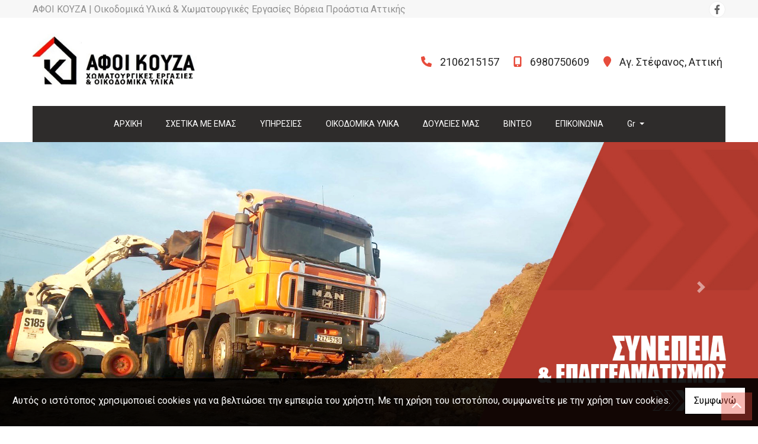

--- FILE ---
content_type: text/html; charset=UTF-8
request_url: https://afoikouza-attiki.gr/el/Homatoyrgikes-Ergasies-Oikodomika-Ylika-Boreia-Proastia-Attikis?
body_size: 7782
content:
<!DOCTYPE html><html class="no-js" lang="el">
    <head>

        <meta charset="UTF-8">

        <title>Οικοδομικά Υλικά Βόρεια Προάστια Αττικής | ΑΦΟΙ ΚΟΥΖΑ</title>
        <meta name="viewport" content="width=device-width, initial-scale=1">
        <meta name="description" content="Η επιχείρησή μας ΑΦΟΙ ΚΟΥΖΑ στον Άγιο Στέφανο Αττικής, δραστηριοποιείται στις χωματουργικές εργασίες και οικοδομικά υλικά στα Βόρεια Προάστια Αττικής. Οικοδομικά υλικά υψηλής ποιότητας" />
        <meta name="keywords" content="Χωματουργικές Εργασίες Βόρεια Προάστια Αττικής, Οικοδομικά Υλικά Βόρεια Προάστια Αττικής, Εκσκαφές Βόρεια Προάστια Αττικής, Κατασκευή Βόθρων Βόρεια Προάστια Αττικής, Κατεδαφίσεις Βόρεια Προάστια Αττικής, Εκβραχισμούς Βόρεια Προάστια Αττικής, Μπαζώματα Βόρεια Προάστια Αττικής, Επιχωματώσεις Βόρεια Προάστια Αττικής, Διάνοιξη Δρόμων Βόρεια Προάστια Αττικής, Μεταφορά Αδρανών Υλικών Βόρεια Προάστια Αττικής, Διαμορφώσεις Εξωτερικών Χώρων Βόρεια Προάστια Αττικής, Τούβλα Βόρεια Προάστια Αττικής, Τουβλίνες Βόρεια Προάστια Αττικής, Τσιμέντα Βόρεια Προάστια Αττικής, Κεραμίδια Βόρεια Προάστια Αττικής, Κορυφές Κεραμιδιών Βόρεια Προάστια Αττικής, Χρωματιστά Κεραμίδια Βόρεια Προάστια Αττικής, Κεραμιδια Ρωμαικα Βόρεια Προάστια Αττικής, Μονωτικά Βόρεια Προάστια Αττικής, Τσιμεντόλιθοι Βόρεια Προάστια Αττικής, Ασβέστης Βόρεια Προάστια Αττικής, Άμμος Βόρεια Προάστια Αττικής, Άμμος ποταμού Βόρεια Προάστια Αττικής, Χαλίκι Βόρεια Προάστια Αττικής, Τσιμεντοσωλήνες Βόρεια Προάστια Αττικής, Προκατασκευασμένοι Βοθροι Βόρεια Προάστια Αττικής, Προκατ Πηγάδια Βόρεια Προάστια Αττικής, Φρεάτια Βόρεια Προάστια Αττικής, Πιλλαρ ΔΕΗ Βόρεια Προάστια Αττικής, Προκατασκευασμένες κολώνες για ρολόγια ΔΕΗ (PILLAR) ΒόρειαΠροάστια Αττικής, Τουβλέτες Βόρεια Προάστια Αττικής, Γαρμπίλι Βόρεια Προάστια Αττικής,  Αδρανή Υλικά Βόρεια Προάστια Αττικής, Αμμος Θαλάσσης Βόρεια Προάστια Αττικής,  Αμμοβολή σε big bag Βόρεια Προάστια Αττικής, Ασβεστοπολτός Βόρεια Προάστια Αττικής, Μαρμαρόσκονη Βόρεια Προάστια Αττικής, " />
        <link rel="shortcut icon" href="https://www.4ty.gr/favicon.ico">

        
        <link rel="alternate" href="https://afoikouza-attiki.gr/el/Homatoyrgikes-Ergasies-Oikodomika-Ylika-Boreia-Proastia-Attikis" hreflang="el" /><link rel="alternate" href="https://afoikouza-attiki.gr/en/Homatoyrgikes-Ergasies-Oikodomika-Ylika-Boreia-Proastia-Attikis" hreflang="en" />

        <meta property= "og:title" content="ΧΩΜΑΤΟΥΡΓΙΚΕΣ ΕΡΓΑΣΙΕΣ ΑΦΟΙ ΚΟΥΖΑ | Οικοδομικά Υλικά & Χωματουργικές Εργασίες Βόρεια Προάστια Αττικής" />
<meta property= "og:type" content="organization" />
<meta property= "og:url" content="https://afoikouza-attiki.gr/el/Homatoyrgikes-Ergasies-Oikodomika-Ylika-Boreia-Proastia-Attikis" />
<meta property= "og:image" content="https://content.4ty.gr/merchants/logos/2023/07/66924-adojdofj.png" />
<meta property= "og:site_name" content="4ty.gr" />
<meta property= "fb:admins" content="530698414" />
<meta property= "og:description" content="						&nbsp;							&nbsp;													&nbsp;																					&nbsp;						&nbsp;						&nbsp;																&nbsp;						&nbsp;						&nbsp;									" />
<meta property= "place:location:latitude" content="38.140848419378" />
<meta property= "place:location:longitude" content="23.860241741821" />
<meta property= "watergategr:contact:street_address" content="Σωκράτους 6, Αγ. Στέφανος" />
<meta property= "watergategr:contact:locality" content="Αττική" />
<meta property= "watergategr:contact:region" content="Αττικής" />
<meta property= "watergategr:contact:postal_code" content="14565" />
<meta property= "watergategr:contact:country_name" content="Greece" />
<meta property= "watergategr:contact:email" content="afoikouzaoikodomika@gmail.com" />
<meta property= "watergategr:contact:phone_number" content="2106215157" />
<meta property= "og:image" content="https://content.4ty.gr/merchants/photos/2023/07/66924-HOMATOYRGIKES-ERGASIES-AFOI-KOYZA-|-Homatoyrgikes-Ergasies-&-Oikodomika-Ylika-Boreia-Proastia-Attikis-afoikouza-doul1.jpg" />
<meta property= "og:image" content="https://content.4ty.gr/merchants/photos/2023/07/66924-HOMATOYRGIKES-ERGASIES-AFOI-KOYZA-|-Homatoyrgikes-Ergasies-&-Oikodomika-Ylika-Boreia-Proastia-Attikis-afoikouza-doul2.jpg" />
<meta property= "og:image" content="https://content.4ty.gr/merchants/photos/2023/07/66924-HOMATOYRGIKES-ERGASIES-AFOI-KOYZA-|-Homatoyrgikes-Ergasies-&-Oikodomika-Ylika-Boreia-Proastia-Attikis-afoikouza-doul3.jpg" />
<meta property= "og:image" content="https://content.4ty.gr/merchants/photos/2023/07/66924-HOMATOYRGIKES-ERGASIES-AFOI-KOYZA-|-Homatoyrgikes-Ergasies-&-Oikodomika-Ylika-Boreia-Proastia-Attikis-afoikouza-doul4.jpg" />
<meta property= "og:image" content="https://content.4ty.gr/merchants/photos/2023/07/66924-HOMATOYRGIKES-ERGASIES-AFOI-KOYZA-|-Homatoyrgikes-Ergasies-&-Oikodomika-Ylika-Boreia-Proastia-Attikis-afoikouza-doul5.jpg" />
<meta property= "og:image" content="https://content.4ty.gr/merchants/photos/2023/07/66924-HOMATOYRGIKES-ERGASIES-AFOI-KOYZA-|-Homatoyrgikes-Ergasies-&-Oikodomika-Ylika-Boreia-Proastia-Attikis-afoikouza-doul6.jpg" />
<meta property= "og:image" content="https://content.4ty.gr/merchants/photos/2023/07/66924-HOMATOYRGIKES-ERGASIES-AFOI-KOYZA-|-Homatoyrgikes-Ergasies-&-Oikodomika-Ylika-Boreia-Proastia-Attikis-afoikouza-doul7.jpg" />
<meta property= "og:image" content="https://content.4ty.gr/merchants/photos/2023/07/66924-HOMATOYRGIKES-ERGASIES-AFOI-KOYZA-|-Homatoyrgikes-Ergasies-&-Oikodomika-Ylika-Boreia-Proastia-Attikis-afoikouza-doul8.jpg" />
<meta property= "og:image" content="https://content.4ty.gr/merchants/photos/2023/07/66924-HOMATOYRGIKES-ERGASIES-AFOI-KOYZA-|-Homatoyrgikes-Ergasies-&-Oikodomika-Ylika-Boreia-Proastia-Attikis-afoikouza-doul9.jpg" />
<meta property= "og:image" content="https://content.4ty.gr/merchants/photos/2023/07/66924-HOMATOYRGIKES-ERGASIES-AFOI-KOYZA-|-Homatoyrgikes-Ergasies-&-Oikodomika-Ylika-Boreia-Proastia-Attikis-afoikouza-doul10.jpg" />
<meta property= "og:image" content="https://content.4ty.gr/merchants/photos/2023/07/66924-HOMATOYRGIKES-ERGASIES-AFOI-KOYZA-|-Homatoyrgikes-Ergasies-&-Oikodomika-Ylika-Boreia-Proastia-Attikis-afoikouza-doul11.jpg" />
<meta property= "og:image" content="https://content.4ty.gr/merchants/photos/2023/07/66924-HOMATOYRGIKES-ERGASIES-AFOI-KOYZA-|-Homatoyrgikes-Ergasies-&-Oikodomika-Ylika-Boreia-Proastia-Attikis-afoikouza-doul12.jpg" />
<meta property= "og:image" content="https://content.4ty.gr/merchants/photos/2023/07/66924-HOMATOYRGIKES-ERGASIES-AFOI-KOYZA-|-Homatoyrgikes-Ergasies-&-Oikodomika-Ylika-Boreia-Proastia-Attikis-afoikouza-doul13.jpg" />
<meta property= "og:image" content="https://content.4ty.gr/merchants/photos/2023/07/66924-HOMATOYRGIKES-ERGASIES-AFOI-KOYZA-|-Homatoyrgikes-Ergasies-&-Oikodomika-Ylika-Boreia-Proastia-Attikis-afoikouza-doul14.jpg" />
<meta property= "og:image" content="https://content.4ty.gr/merchants/photos/2023/07/66924-HOMATOYRGIKES-ERGASIES-AFOI-KOYZA-|-Homatoyrgikes-Ergasies-&-Oikodomika-Ylika-Boreia-Proastia-Attikis-afoikouza-doul15.jpg" />
<meta property= "og:image" content="https://content.4ty.gr/merchants/photos/2023/07/66924-HOMATOYRGIKES-ERGASIES-AFOI-KOYZA-|-Homatoyrgikes-Ergasies-&-Oikodomika-Ylika-Boreia-Proastia-Attikis-afoikouza-doul16.jpg" />
<meta property= "og:image" content="https://content.4ty.gr/merchants/photos/2023/07/66924-HOMATOYRGIKES-ERGASIES-AFOI-KOYZA-|-Homatoyrgikes-Ergasies-&-Oikodomika-Ylika-Boreia-Proastia-Attikis-afoikouza-doul17.jpg" />
<meta property= "og:image" content="https://content.4ty.gr/merchants/photos/2023/07/66924-HOMATOYRGIKES-ERGASIES-AFOI-KOYZA-|-Homatoyrgikes-Ergasies-&-Oikodomika-Ylika-Boreia-Proastia-Attikis-afoikouza-doul18.jpg" />
<meta property= "og:image" content="https://content.4ty.gr/merchants/photos/2023/07/66924-HOMATOYRGIKES-ERGASIES-AFOI-KOYZA-|-Homatoyrgikes-Ergasies-&-Oikodomika-Ylika-Boreia-Proastia-Attikis-afoikouza-doul19.jpg" />
<meta property= "og:image" content="https://content.4ty.gr/merchants/photos/2023/07/66924-HOMATOYRGIKES-ERGASIES-AFOI-KOYZA-|-Homatoyrgikes-Ergasies-&-Oikodomika-Ylika-Boreia-Proastia-Attikis-afoikouza-doul20.jpg" />
<meta property= "og:image" content="https://content.4ty.gr/merchants/photos/2023/07/66924-HOMATOYRGIKES-ERGASIES-AFOI-KOYZA-|-Homatoyrgikes-Ergasies-&-Oikodomika-Ylika-Boreia-Proastia-Attikis-afoikouza-doul21.jpg" />
<meta property= "og:image" content="https://content.4ty.gr/merchants/photos/2023/07/66924-HOMATOYRGIKES-ERGASIES-AFOI-KOYZA-|-Homatoyrgikes-Ergasies-&-Oikodomika-Ylika-Boreia-Proastia-Attikis-afoikouza-doul22.jpg" />
<meta property= "og:image" content="https://content.4ty.gr/merchants/photos/2023/07/66924-HOMATOYRGIKES-ERGASIES-AFOI-KOYZA-|-Homatoyrgikes-Ergasies-&-Oikodomika-Ylika-Boreia-Proastia-Attikis-afoikouza-doul23.jpg" />
<meta property= "og:image" content="https://content.4ty.gr/merchants/photos/2023/07/66924-HOMATOYRGIKES-ERGASIES-AFOI-KOYZA-|-Homatoyrgikes-Ergasies-&-Oikodomika-Ylika-Boreia-Proastia-Attikis-afoikouza-doul24.jpg" />
<meta property= "og:image" content="https://content.4ty.gr/merchants/photos/2023/07/66924-HOMATOYRGIKES-ERGASIES-AFOI-KOYZA-|-Homatoyrgikes-Ergasies-&-Oikodomika-Ylika-Boreia-Proastia-Attikis-afoikouza-doul25.jpg" />
<meta property= "og:image" content="https://content.4ty.gr/merchants/photos/2023/07/66924-HOMATOYRGIKES-ERGASIES-AFOI-KOYZA-|-Homatoyrgikes-Ergasies-&-Oikodomika-Ylika-Boreia-Proastia-Attikis-afoikouza-doul26.jpg" />
<meta property= "og:image" content="https://content.4ty.gr/merchants/photos/2023/07/66924-HOMATOYRGIKES-ERGASIES-AFOI-KOYZA-|-Homatoyrgikes-Ergasies-&-Oikodomika-Ylika-Boreia-Proastia-Attikis-afoikouza-doul27.jpg" />
<meta property= "og:image" content="https://content.4ty.gr/merchants/photos/2023/07/66924-HOMATOYRGIKES-ERGASIES-AFOI-KOYZA-|-Homatoyrgikes-Ergasies-&-Oikodomika-Ylika-Boreia-Proastia-Attikis-afoikouza-doul28.jpg" />
<meta property= "og:image" content="https://content.4ty.gr/merchants/photos/2023/07/66924-HOMATOYRGIKES-ERGASIES-AFOI-KOYZA-|-Homatoyrgikes-Ergasies-&-Oikodomika-Ylika-Boreia-Proastia-Attikis-afoikouza-doul29.jpg" />
<meta property= "og:image" content="https://content.4ty.gr/merchants/photos/2023/07/66924-HOMATOYRGIKES-ERGASIES-AFOI-KOYZA-|-Homatoyrgikes-Ergasies-&-Oikodomika-Ylika-Boreia-Proastia-Attikis-afoikouza-doul30.jpg" />
<meta property= "og:image" content="https://content.4ty.gr/merchants/photos/2023/07/66924-HOMATOYRGIKES-ERGASIES-AFOI-KOYZA-|-Homatoyrgikes-Ergasies-&-Oikodomika-Ylika-Boreia-Proastia-Attikis-afoikouza-doul31.jpg" />
<meta property= "og:image" content="https://content.4ty.gr/merchants/photos/2023/07/66924-HOMATOYRGIKES-ERGASIES-AFOI-KOYZA-|-Homatoyrgikes-Ergasies-&-Oikodomika-Ylika-Boreia-Proastia-Attikis-afoikouza-doul32.jpg" />
<meta property= "og:image" content="https://content.4ty.gr/merchants/photos/2023/07/66924-HOMATOYRGIKES-ERGASIES-AFOI-KOYZA-|-Homatoyrgikes-Ergasies-&-Oikodomika-Ylika-Boreia-Proastia-Attikis-afoikouza-doul33.jpg" />
<meta property= "og:image" content="https://content.4ty.gr/merchants/photos/2023/07/66924-HOMATOYRGIKES-ERGASIES-AFOI-KOYZA-|-Homatoyrgikes-Ergasies-&-Oikodomika-Ylika-Boreia-Proastia-Attikis-afoikouza-doul34.jpg" />
<meta property= "og:image" content="https://content.4ty.gr/merchants/photos/2023/07/66924-HOMATOYRGIKES-ERGASIES-AFOI-KOYZA-|-Homatoyrgikes-Ergasies-&-Oikodomika-Ylika-Boreia-Proastia-Attikis-afoikouza-doul35.jpg" />
<meta property= "og:image" content="https://content.4ty.gr/merchants/photos/2023/07/66924-HOMATOYRGIKES-ERGASIES-AFOI-KOYZA-|-Homatoyrgikes-Ergasies-&-Oikodomika-Ylika-Boreia-Proastia-Attikis-afoikouza-doul36.jpg" />
<meta property= "og:image" content="https://content.4ty.gr/merchants/photos/2023/07/66924-HOMATOYRGIKES-ERGASIES-AFOI-KOYZA-|-Homatoyrgikes-Ergasies-&-Oikodomika-Ylika-Boreia-Proastia-Attikis-afoikouza-doul37.jpg" />
<meta property= "og:image" content="https://content.4ty.gr/merchants/photos/2023/07/66924-HOMATOYRGIKES-ERGASIES-AFOI-KOYZA-|-Homatoyrgikes-Ergasies-&-Oikodomika-Ylika-Boreia-Proastia-Attikis-afoikouza-doul38.jpg" />
<meta property= "og:image" content="https://content.4ty.gr/merchants/photos/2023/07/66924-HOMATOYRGIKES-ERGASIES-AFOI-KOYZA-|-Homatoyrgikes-Ergasies-&-Oikodomika-Ylika-Boreia-Proastia-Attikis-afoikouza-doul39.jpg" />
<meta property= "og:image" content="https://content.4ty.gr/merchants/photos/2023/07/66924-HOMATOYRGIKES-ERGASIES-AFOI-KOYZA-|-Homatoyrgikes-Ergasies-&-Oikodomika-Ylika-Boreia-Proastia-Attikis-afoikouza-doul40.jpg" />
<meta property= "og:image" content="https://content.4ty.gr/merchants/photos/2023/07/66924-HOMATOYRGIKES-ERGASIES-AFOI-KOYZA-|-Homatoyrgikes-Ergasies-&-Oikodomika-Ylika-Boreia-Proastia-Attikis-afoikouza-doul41.jpg" />
<meta property= "og:image" content="https://content.4ty.gr/merchants/photos/2023/07/66924-HOMATOYRGIKES-ERGASIES-AFOI-KOYZA-|-Homatoyrgikes-Ergasies-&-Oikodomika-Ylika-Boreia-Proastia-Attikis-afoikouza-doul42.jpg" />
<meta property= "og:image" content="https://content.4ty.gr/merchants/photos/2023/07/66924-HOMATOYRGIKES-ERGASIES-AFOI-KOYZA-|-Homatoyrgikes-Ergasies-&-Oikodomika-Ylika-Boreia-Proastia-Attikis-afoikouza-doul43.jpg" />
<meta property= "og:image" content="https://content.4ty.gr/merchants/photos/2023/07/66924-HOMATOYRGIKES-ERGASIES-AFOI-KOYZA-|-Homatoyrgikes-Ergasies-&-Oikodomika-Ylika-Boreia-Proastia-Attikis-afoikouza-doul44.jpg" />
<meta property= "og:image" content="https://content.4ty.gr/merchants/photos/2023/07/66924-HOMATOYRGIKES-ERGASIES-AFOI-KOYZA-|-Homatoyrgikes-Ergasies-&-Oikodomika-Ylika-Boreia-Proastia-Attikis-afoikouza-doul45.jpg" />
<meta property= "og:image" content="https://content.4ty.gr/merchants/photos/2023/07/66924-HOMATOYRGIKES-ERGASIES-AFOI-KOYZA-|-Homatoyrgikes-Ergasies-&-Oikodomika-Ylika-Boreia-Proastia-Attikis-afoikouza-doul46.jpg" />
<meta property= "og:image" content="https://content.4ty.gr/merchants/photos/2023/07/66924-HOMATOYRGIKES-ERGASIES-AFOI-KOYZA-|-Homatoyrgikes-Ergasies-&-Oikodomika-Ylika-Boreia-Proastia-Attikis-afoikouza-doul47.jpg" />

                <link href="https://fonts.googleapis.com/css?family=Arimo:400,700&display=swap&subset=greek-ext" rel="stylesheet">
        <link rel="stylesheet" href="/templates/construction-cv3/vendor/bootstrap/css/bootstrap.min.css" />
        <link rel="stylesheet" href="/templates/construction-cv3/css/main.css" media="screen" />
        <link rel="stylesheet" href="/templates/construction-cv3/template/template.css" media="screen" />
        <link rel="stylesheet" href="/templates/construction-cv3/css/extras.css" media="screen" />

        <script src="https://cdn.jsdelivr.net/npm/appblocks@2.0.3/dist/appblocks.min.js"></script>
        <script src="https://www.google.com/recaptcha/api.js?render=explicit"></script>
        

                <script>
            var galinks = ['4ty.gr', '4tyshop.gr', location.hostname.indexOf('www.') == 0 ? location.hostname.substr(4) : location.hostname];
            (function(i,s,o,g,r,a,m){i['GoogleAnalyticsObject']=r;i[r]=i[r]||function(){
                    (i[r].q=i[r].q||[]).push(arguments)},i[r].l=1*new Date();a=s.createElement(o),
                m=s.getElementsByTagName(o)[0];a.async=1;a.src=g;m.parentNode.insertBefore(a,m)
            })(window,document,'script','//www.google-analytics.com/analytics.js','ga');
            ga('create', 'UA-10296950-1', 'auto', {allowLinker: true});
            ga('require', 'linker');
            ga('linker:autoLink', galinks);
            ga('send', 'pageview');
        </script>
        
        
        
        <script>
            var templatePath = "/templates/construction-cv3";
        </script>

                
        
        <!-- <script>
            _atrk_opts = { atrk_acct:"+cqim1akGFL1vg", domain:"4ty.gr" ,dynamic: true};
            (function() { var as = document.createElement('script'); as.type = 'text/javascript'; as.async = true; as.src = "https://d31qbv1cthcecs.cloudfront.net/atrk.js"; var s = document.getElementsByTagName('script')[0];s.parentNode.insertBefore(as, s); })();
        </script> -->
        <!-- <noscript><img src="https://d5nxst8fruw4z.cloudfront.net/atrk.gif?account=+cqim1akGFL1vg" class="no-display" height="1" width="1" alt="noscript image for google" /></noscript> -->

        
    </head>

    <body class="home " style="">
        


<header>
    <div id="header-top"  >
    <div class="container">
      <div class="row">


          
            <div class="col-md-8"><div class="contact-info-container">
  
          <span class="contact-info-section">
      
                  <span class="fas fa-phone icon"></span>
          <a href="tel:2106215157">2106215157</a>
        
        
        
              </span>
          <span class="contact-info-section">
      
        
                  <span class="fas fa-mobile-alt icon"></span>
          <a href="tel:6980750609">6980750609</a>
        
        
              </span>
          <span class="contact-info-section">
      
        
        
                  <span class="fas fa-map-marker icon"></span>
          <span>Αγ. Στέφανος, Αττική</span>
        
              </span>
    
  </div></div>
            <div class="col-md-4"><ul class="social-container col-md">

  
  
    
  
    
  
      <li>
      <a href="https://www.facebook.com/profile.php?id=100081547230757" target="_blank" title="facebook">
        <span class="fab fa-facebook-f fa-fw"></span>      </a>
    </li>
  </ul>


</div>

          
      </div>
    </div>
  </div>



    <div id="header-middle"  ></div>

    <div id="header-bottom"  >
    <div class="container">
      <div class="row">
        


<nav class="navbar navbar-expand-lg navbar-light" id="main-nav">

			<a id="logo" class="navbar-brand" itemscope itemtype="http://schema.org/ImageObject" href="https://afoikouza-attiki.gr/el/Homatoyrgikes-Ergasies-Oikodomika-Ylika-Boreia-Proastia-Attikis">
		<meta itemprop="contentUrl" content="https://content.4ty.gr/merchants/logos/2023/07/66924-adojdofj.png">
		<meta itemprop="name" content="&Alpha;&Phi;&Omicron;&Iota; &Kappa;&Omicron;&Upsilon;&Zeta;&Alpha; | &Omicron;&iota;&kappa;&omicron;&delta;&omicron;&mu;&iota;&kappa;ά &Upsilon;&lambda;&iota;&kappa;ά &amp; &Chi;&omega;&mu;&alpha;&tau;&omicron;&upsilon;&rho;&gamma;&iota;&kappa;έ&sigmaf; &Epsilon;&rho;&gamma;&alpha;&sigma;ί&epsilon;&sigmaf; &Beta;ό&rho;&epsilon;&iota;&alpha; &Pi;&rho;&omicron;ά&sigma;&tau;&iota;&alpha; &Alpha;&tau;&tau;&iota;&kappa;ή&sigmaf;">
		<img src="https://content.4ty.gr/merchants/logos/2023/07/66924-adojdofj.png" alt="ΑΦΟΙ ΚΟΥΖΑ | Οικοδομικά Υλικά & Χωματουργικές Εργασίες Βόρεια Προάστια Αττικής" style="" />
	</a>

	<button class="navbar-toggler" type="button" data-toggle="collapse" data-target="#mainNavContent" aria-controls="mainNavContent" aria-expanded="false" aria-label="Toggle navigation">
		<span class="fas fa-bars"></span>
	</button>

	<div class="collapse navbar-collapse" id="mainNavContent">
		<ul class="navbar-nav">

						
			<li class=" nav-item ">
				<a href="https://afoikouza-attiki.gr/el/Homatoyrgikes-Ergasies-Oikodomika-Ylika-Boreia-Proastia-Attikis" title="ΑΡΧΙΚΗ" class="nav-link"  style="" target="_self" >
					ΑΡΧΙΚΗ				</a>

				
				</li>
			
			<li class=" nav-item ">
				<a href="https://afoikouza-attiki.gr/el/Homatoyrgikes-Ergasies-Oikodomika-Ylika-Boreia-Proastia-Attikis-SHETIKA-ME-EMAS" title="ΣΧΕΤΙΚΑ ΜΕ ΕΜΑΣ" class="nav-link"  style="" target="_self" >
					ΣΧΕΤΙΚΑ ΜΕ ΕΜΑΣ				</a>

				
				</li>
			
			<li class=" nav-item ">
				<a href="https://afoikouza-attiki.gr/el/Homatoyrgikes-Ergasies-Oikodomika-Ylika-Boreia-Proastia-Attikis-YPIRESIES" title="ΥΠΗΡΕΣΙΕΣ" class="nav-link"  style="" target="_self" >
					ΥΠΗΡΕΣΙΕΣ				</a>

				
				</li>
			
			<li class=" nav-item ">
				<a href="https://afoikouza-attiki.gr/el/Homatoyrgikes-Ergasies-Oikodomika-Ylika-Boreia-Proastia-Attikis-OIKODOMIKA-YLIKA" title="ΟΙΚΟΔΟΜΙΚΑ ΥΛΙΚΑ" class="nav-link"  style="" target="_self" >
					ΟΙΚΟΔΟΜΙΚΑ ΥΛΙΚΑ				</a>

				
				</li>
			
			<li class=" nav-item ">
				<a href="https://afoikouza-attiki.gr/el/Homatoyrgikes-Ergasies-Oikodomika-Ylika-Boreia-Proastia-Attikis-Fotografies" title="ΔΟΥΛΕΙΕΣ ΜΑΣ" class="nav-link"  style="" target="_self" >
					ΔΟΥΛΕΙΕΣ ΜΑΣ				</a>

				
				</li>
			
			<li class=" nav-item ">
				<a href="https://afoikouza-attiki.gr/el/Homatoyrgikes-Ergasies-Oikodomika-Ylika-Boreia-Proastia-Attikis-Binteo" title="ΒΙΝΤΕΟ" class="nav-link"  style="" target="_self" >
					ΒΙΝΤΕΟ				</a>

				
				</li>
			
			<li class=" nav-item ">
				<a href="https://afoikouza-attiki.gr/el/Homatoyrgikes-Ergasies-Oikodomika-Ylika-Boreia-Proastia-Attikis-Epikoinonia" title="ΕΠΙΚΟΙΝΩΝΙΑ" class="nav-link"  style="" target="_self" >
					ΕΠΙΚΟΙΝΩΝΙΑ				</a>

				
				</li>
			
			<li class="nav-item dropdown langs">
				
    <a class="nav-link dropdown-toggle" href="#" id="langsDropdown" role="button" data-toggle="dropdown" aria-haspopup="true" aria-expanded="false" title="Change language">
        Gr    </a>
    <div class="langsDropdown dropdown-menu dropdown-menu-right" aria-labelledby="langsDropdown">
                    <a class="dropdown-item active el" 
               href="https://afoikouza-attiki.gr/el/Homatoyrgikes-Ergasies-Oikodomika-Ylika-Boreia-Proastia-Attikis?" title="Gr">
                Gr            </a>
                    <a class="dropdown-item  en" 
               href="https://afoikouza-attiki.gr/en/Homatoyrgikes-Ergasies-Oikodomika-Ylika-Boreia-Proastia-Attikis?" title="En">
                En            </a>
            </div>
			</li>
		</ul>
	</div>
</nav>
      </div>
    </div>
  </div>

  
    <div id="main-slideshow" class="carousel slide" data-ride="carousel">
        <ul class="carousel-indicators">
        <li data-target="#main-slideshow" data-slide-to="0" class="active"><li data-target="#main-slideshow" data-slide-to="1" class=""><li data-target="#main-slideshow" data-slide-to="2" class=""><li data-target="#main-slideshow" data-slide-to="3" class=""><li data-target="#main-slideshow" data-slide-to="4" class="">        </ul>
        <div class="carousel-inner">
        <div class="carousel-item active"><img class="d-block w-100" src="https://content.4ty.gr/subdomain-bgslideshows/66924/afoikouza-hm12.jpg" alt="Slideshow image" title=""></div><div class="carousel-item"><img class="d-block w-100" src="https://content.4ty.gr/subdomain-bgslideshows/66924/afoikouza-hm13.jpg" alt="Slideshow image" title=""></div><div class="carousel-item"><img class="d-block w-100" src="https://content.4ty.gr/subdomain-bgslideshows/66924/afoikouza-hm14.jpg" alt="Slideshow image" title=""></div><div class="carousel-item"><img class="d-block w-100" src="https://content.4ty.gr/subdomain-bgslideshows/66924/afoikouza-hm15.jpg" alt="Slideshow image" title=""></div><div class="carousel-item"><img class="d-block w-100" src="https://content.4ty.gr/subdomain-bgslideshows/66924/afoikouza-hm16.jpg" alt="Slideshow image" title=""></div>        </div>

                    <a class="carousel-control-prev" href="#main-slideshow" role="button" data-slide="prev">
                <span class="carousel-control-prev-icon" aria-hidden="true"></span>
                <span class="sr-only">Previous</span>
            </a>
            <a class="carousel-control-next" href="#main-slideshow" role="button" data-slide="next">
                <span class="carousel-control-next-icon" aria-hidden="true"></span>
                <span class="sr-only">Next</span>
            </a>
            
    </div>

  
          <!-- Color -->
      <link rel="stylesheet" href="/templates/construction-cv3/template/colors/red/color.css" media="screen" />
      <script src="/templates/construction-cv3/template/colors/red/color.js"></script>
    
      
    <div id="fb-root"></div>
  <!-- <script async defer crossorigin="anonymous" src="https://connect.facebook.net/el_GR/sdk.js#xfbml=1&version=v23.0&appId=718602401937660&autoLogAppEvents=1"></script> -->

  
    
</header>

        <main class="container-fluid">
                                        <div id="premium-text" class="row">
                    <div class="col-md-12">
                        <div class="article-head" style="margin-top:-70px">
<table border="0" cellpadding="0" cellspacing="0" style="width:100%">
	<tbody>
		<tr>
			<td style="background-color:#e74c3c">
			<table border="0" cellpadding="0" cellspacing="0" style="width:100%">
				<tbody>
					<tr>
						<td>&nbsp;</td>
					</tr>
					<tr>
						<td>&nbsp;</td>
					</tr>
					<tr>
						<td>
						<div class="row">
						<div class="col-md-2">&nbsp;</div>

						<div class="col-md-8">
						<div class="row">
						<div class="col-md-3" style="text-align:center"><span style="color:#222222"><span style="font-size:18px"><img alt="" src="https://reseller-content.4ty.gr/site2/chris-ftp/2023/afoikouza17072023-13.png" style="height:90px; margin-bottom:10px; margin-top:10px; width:90px" /></span></span><br />
						<span style="font-size:16px"><span style="color:#ffffff"><strong>ΣΥΓΧΡΟΝΟΣ ΣΤΟΛΟΣ</strong></span><br />
						<span style="color:#222222"><strong>ΟΧΗΜΑΤΩΝ</strong></span></span><br />
						&nbsp;</div>

						<div class="col-md-3" style="text-align:center"><span style="color:#222222"><span style="font-size:18px"><img alt="" src="https://reseller-content.4ty.gr/site2/chris-ftp/2023/afoikouza17072023-10.png" style="height:90px; margin-bottom:10px; margin-top:10px; width:90px" /></span></span><br />
						<span style="font-size:16px"><span style="color:#ffffff"><strong>ΕΜΠΕΙΡΟ &amp; ΕΞΕΙΔΙΚΕΥΜΕΝΟ</strong></span><br />
						<span style="color:#222222"><strong>ΠΡΟΣΩΠΙΚΟ</strong></span></span><br />
						&nbsp;</div>

						<div class="col-md-3" style="text-align:center"><span style="color:#222222"><span style="font-size:18px"><img alt="" src="https://reseller-content.4ty.gr/site2/chris-ftp/2023/afoikouza17072023-11.png" style="height:90px; margin-bottom:10px; margin-top:10px; width:90px" /></span></span><br />
						<span style="font-size:16px"><span style="color:#ffffff"><strong>ΠΟΙΚΙΛΙΑ ΟΙΚΟΔΟΜΙΚΩΝ</strong></span><br />
						<span style="color:#222222"><strong>ΥΛΙΚΩΝ</strong></span></span><br />
						&nbsp;</div>

						<div class="col-md-3" style="text-align:center"><span style="color:#222222"><span style="font-size:18px"><img alt="" src="https://reseller-content.4ty.gr/site2/chris-ftp/2023/afoikouza17072023-12.png" style="height:90px; margin-bottom:10px; margin-top:10px; width:90px" /></span></span><br />
						<span style="font-size:16px"><span style="color:#ffffff"><strong>ΑΜΕΣΗ &amp; ΣΩΣΤΗ</strong></span><br />
						<span style="color:#222222"><strong>ΕΞΥΠΗΡΕΤΗΣΗ</strong></span></span><br />
						&nbsp;</div>
						</div>
						</div>

						<div class="col-md-2">&nbsp;</div>
						</div>
						</td>
					</tr>
					<tr>
						<td>&nbsp;</td>
					</tr>
				</tbody>
			</table>
			</td>
		</tr>
		<tr>
			<td style="background-color:#2e2c2b">&nbsp;</td>
		</tr>
		<tr>
			<td style="background-color:#2e2c2b">
			<table border="0" cellpadding="0" cellspacing="0" style="width:100%">
				<tbody>
					<tr>
						<td style="width:20px">&nbsp;</td>
						<td style="text-align:center; vertical-align:middle"><span style="font-size:18px"><span style="color:#ffffff"><img alt="" src="https://reseller-content.4ty.gr/site2/chris-ftp/2023/afoikouza17072023-14.png" style="height:40px; width:40px" />&nbsp; &nbsp;Εξυπηρετούμε άμεσα τα Βόρεια Προάστια και όλη την Αττική, κατόπιν συνεννόησης.</span></span></td>
						<td style="width:20px">&nbsp;</td>
					</tr>
				</tbody>
			</table>
			</td>
		</tr>
		<tr>
			<td style="background-color:#2e2c2b">&nbsp;</td>
		</tr>
		<tr>
			<td>&nbsp;</td>
		</tr>
		<tr>
			<td>&nbsp;</td>
		</tr>
		<tr>
			<td>&nbsp;</td>
		</tr>
		<tr>
			<td>&nbsp;</td>
		</tr>
		<tr>
			<td>
			<div class="row">
			<div class="col-md-2">&nbsp;</div>

			<div class="col-md-8">
			<table border="0" cellpadding="0" cellspacing="0" style="width:100%">
				<tbody>
					<tr>
						<td style="width:20px">&nbsp;</td>
						<td style="text-align:center"><span style="color:#e74c3c"><strong><span style="font-size:36px">ΑΦΟΙ ΚΟΥΖΑ</span></strong></span><br />
						<span style="color:#666666"><span style="font-size:24px">Χωματουργικές Εργασίες &amp; Οικοδομικά Υλικά Βόρεια Προάστια Αττικής</span></span><br />
						<img alt="" src="https://reseller-content.4ty.gr/site2/chris-ftp/2023/afoikouza17072023-1.png" style="height:40px; width:104px" /><br />
						<br />
						<span style="color:#666666"><span style="font-size:18px">Η επιχείρησή μας &ldquo;<strong>ΑΦΟΙ ΚΟΥΖΑ</strong>&rdquo; η οποία βρίσκεται στον Άγιο Στέφανο Αττικής, δραστηριοποιείται για περισσότερα από 60 χρόνια στις χωματουργικές εργασίες, αναλαμβάνοντας δημόσια και ιδιωτικά έργα στα Βόρεια Προάστια όσο και σε όλη την Αττική, κατόπιν συνεννόησης.<br />
						<br />
						Έχοντας ενταχθεί στην ομάδα και η 3η γενιά, η επιχείρησή μας, συνεχίζει να προσφέρει ποιοτικές υπηρεσίες και άψογη εξυπηρέτηση σε κάθε πελάτη της ενώ από το 2008 δραστηριοποιείται και με το εμπόριο οικοδομικών υλικών...</span></span></td>
						<td style="width:20px">&nbsp;</td>
					</tr>
					<tr>
						<td style="width:20px">&nbsp;</td>
						<td>&nbsp;</td>
						<td style="width:20px">&nbsp;</td>
					</tr>
					<tr>
						<td style="width:20px">&nbsp;</td>
						<td style="text-align:center"><a class="button" href="/el/Homatoyrgikes-Ergasies-Oikodomika-Ylika-Boreia-Proastia-Attikis-SHETIKA-ME-EMAS">ΠΕΡΙΣΣΟΤΕΡΑ</a></td>
						<td style="width:20px">&nbsp;</td>
					</tr>
				</tbody>
			</table>
			</div>

			<div class="col-md-2">&nbsp;</div>
			</div>
			</td>
		</tr>
		<tr>
			<td>&nbsp;</td>
		</tr>
		<tr>
			<td>&nbsp;</td>
		</tr>
		<tr>
			<td>&nbsp;</td>
		</tr>
		<tr>
			<td>&nbsp;</td>
		</tr>
	</tbody>
</table>
</div>
                    </div>
                </div>
                        
                                        <div id="exclusiveURLs" class="row justify-content-md-center">
                                        <figure class="figure exclusive-url col-md bigUrl">
                                                    <div class="url-head" style="background-image: url(https://content.4ty.gr/merchants/exclusive_urls/66924/afoikouza-hm4.jpg);">
                                                    <img 
                                src="https://content.4ty.gr/merchants/exclusive_urls/66924/afoikouza-hm4.jpg" 
                                alt="ΥΠΗΡΕΣΙΕΣ " 
                                title="ΥΠΗΡΕΣΙΕΣ " 
                                class="figure-img img-fluid" />
                        </div>
                        <figcaption class="figure-caption">
                            <div class="contents-wrapper">
                                <a class="url-title" href="/el/Homatoyrgikes-Ergasies-Oikodomika-Ylika-Boreia-Proastia-Attikis-YPIRESIES" title="ΥΠΗΡΕΣΙΕΣ " >
                                    <h3> ΥΠΗΡΕΣΙΕΣ  </h3>
                                </a>
                                <p class="url-contents">Διαθέτοντας ένα σύγχρονο στόλο οχημάτων, η επιχείρησή μας, μπορεί να αναλάβει και να φέρει σε πέρας οποιαδήποτε χωματουργική εργασία επιθυμείτε να πραγματοποιήσετε στα Βόρεια Προάστια και σε όλη την Αττική, κατόπιν συνεννόησης...</p>
                                                                    <a href="/el/Homatoyrgikes-Ergasies-Oikodomika-Ylika-Boreia-Proastia-Attikis-YPIRESIES" title="ΥΠΗΡΕΣΙΕΣ " class="url btn button" >
                                        ΠΕΡΙΣΣΟΤΕΡΑ                                    </a>
                                                            </div>
                        </figcaption>
                    </figure>
                                        <figure class="figure exclusive-url col-md mediumUrl">
                                                    <div class="url-head">
                                                    <img 
                                src="https://content.4ty.gr/merchants/exclusive_urls/66924/afoikouza-hm6.jpg" 
                                alt="ΤΣΙΜΕΝΤΟΣΩΛΗΝΕΣ " 
                                title="ΤΣΙΜΕΝΤΟΣΩΛΗΝΕΣ " 
                                class="figure-img img-fluid" />
                        </div>
                        <figcaption class="figure-caption">
                            <div class="contents-wrapper">
                                <a class="url-title" href="/el/Homatoyrgikes-Ergasies-Oikodomika-Ylika-Boreia-Proastia-Attikis-OIKODOMIKA-YLIKA" title="ΤΣΙΜΕΝΤΟΣΩΛΗΝΕΣ " >
                                    <h3> ΤΣΙΜΕΝΤΟΣΩΛΗΝΕΣ  </h3>
                                </a>
                                <p class="url-contents">Κάντε click για να δείτε όλα τα οικοδομικά υλικά που μπορείτε να βρείτε σε εμάς...</p>
                                                                    <a href="/el/Homatoyrgikes-Ergasies-Oikodomika-Ylika-Boreia-Proastia-Attikis-OIKODOMIKA-YLIKA" title="ΤΣΙΜΕΝΤΟΣΩΛΗΝΕΣ " class="url btn button" >
                                        ΠΕΡΙΣΣΟΤΕΡΑ                                    </a>
                                                            </div>
                        </figcaption>
                    </figure>
                                        <figure class="figure exclusive-url col-md mediumUrl">
                                                    <div class="url-head">
                                                    <img 
                                src="https://content.4ty.gr/merchants/exclusive_urls/66924/afoikouza-hm11aaaa.jpg" 
                                alt="ΑΜΜΟΒΟΛΗ (σε Big Bag) " 
                                title="ΑΜΜΟΒΟΛΗ (σε Big Bag) " 
                                class="figure-img img-fluid" />
                        </div>
                        <figcaption class="figure-caption">
                            <div class="contents-wrapper">
                                <a class="url-title" href="/el/Homatoyrgikes-Ergasies-Oikodomika-Ylika-Boreia-Proastia-Attikis-OIKODOMIKA-YLIKA" title="ΑΜΜΟΒΟΛΗ (σε Big Bag) " >
                                    <h3> ΑΜΜΟΒΟΛΗ (σε Big Bag)  </h3>
                                </a>
                                <p class="url-contents">Κάντε click για να δείτε όλα τα οικοδομικά υλικά που μπορείτε να βρείτε σε εμάς...</p>
                                                                    <a href="/el/Homatoyrgikes-Ergasies-Oikodomika-Ylika-Boreia-Proastia-Attikis-OIKODOMIKA-YLIKA" title="ΑΜΜΟΒΟΛΗ (σε Big Bag) " class="url btn button" >
                                        ΠΕΡΙΣΣΟΤΕΡΑ                                    </a>
                                                            </div>
                        </figcaption>
                    </figure>
                                        <figure class="figure exclusive-url col-md mediumUrl">
                                                    <div class="url-head">
                                                    <img 
                                src="https://content.4ty.gr/merchants/exclusive_urls/66924/afoikouza-hm8.jpg" 
                                alt="ΟΙΚΟΔΟΜΙΚΑ ΕΡΓΑΛΕΙΑ " 
                                title="ΟΙΚΟΔΟΜΙΚΑ ΕΡΓΑΛΕΙΑ " 
                                class="figure-img img-fluid" />
                        </div>
                        <figcaption class="figure-caption">
                            <div class="contents-wrapper">
                                <a class="url-title" href="/el/Homatoyrgikes-Ergasies-Oikodomika-Ylika-Boreia-Proastia-Attikis-OIKODOMIKA-YLIKA" title="ΟΙΚΟΔΟΜΙΚΑ ΕΡΓΑΛΕΙΑ " >
                                    <h3> ΟΙΚΟΔΟΜΙΚΑ ΕΡΓΑΛΕΙΑ  </h3>
                                </a>
                                <p class="url-contents">Κάντε click για να δείτε όλα τα οικοδομικά υλικά που μπορείτε να βρείτε σε εμάς...</p>
                                                                    <a href="/el/Homatoyrgikes-Ergasies-Oikodomika-Ylika-Boreia-Proastia-Attikis-OIKODOMIKA-YLIKA" title="ΟΙΚΟΔΟΜΙΚΑ ΕΡΓΑΛΕΙΑ " class="url btn button" >
                                        ΠΕΡΙΣΣΟΤΕΡΑ                                    </a>
                                                            </div>
                        </figcaption>
                    </figure>
                                        <figure class="figure exclusive-url col-md bigUrl">
                                                    <div class="url-head" style="background-image: url(https://content.4ty.gr/merchants/exclusive_urls/66924/afoikouza-hm9.jpg);">
                                                    <img 
                                src="https://content.4ty.gr/merchants/exclusive_urls/66924/afoikouza-hm9.jpg" 
                                alt="ΚΑΥΣΟΞΥΛΑ ΜΕ ΔΩΡΕΑΝ ΠΑΡΑΔΟΣΗ ΣΤΟ ΧΩΡΟ ΣΑΣ " 
                                title="ΚΑΥΣΟΞΥΛΑ ΜΕ ΔΩΡΕΑΝ ΠΑΡΑΔΟΣΗ ΣΤΟ ΧΩΡΟ ΣΑΣ " 
                                class="figure-img img-fluid" />
                        </div>
                        <figcaption class="figure-caption">
                            <div class="contents-wrapper">
                                <a class="url-title" href="#" title="ΚΑΥΣΟΞΥΛΑ ΜΕ ΔΩΡΕΑΝ ΠΑΡΑΔΟΣΗ ΣΤΟ ΧΩΡΟ ΣΑΣ " >
                                    <h3> ΚΑΥΣΟΞΥΛΑ ΜΕ ΔΩΡΕΑΝ ΠΑΡΑΔΟΣΗ ΣΤΟ ΧΩΡΟ ΣΑΣ  </h3>
                                </a>
                                <p class="url-contents">Διαθέτουμε μεγάλη ποικιλία από καυσόξυλα, τα οποία είναι ξερά και κομμένα στο κατάλληλο μήκος, ώστε να είναι ιδανικά για τζάκια, ξυλόσομπες και ξυλολέβητες. </p>
                                                            </div>
                        </figcaption>
                    </figure>
                                    </div>
                        
                                    
        </main>

        
<div id="move-top">
  <span class="fas fa-chevron-up"></span>
</div>

<footer id="footer">
  <div class="container-fluid">

    
      <div class="row">

        <div class="col-md-6 left">
                      
              <div id="home-map" class="map-holder lazyload" itemscope itemtype="http://schema.org/Map"
                  data-address="ΑΦΟΙ+ΚΟΥΖΑ+ΟΙΚΟΔΟΜΙΚΑ+ΥΛΙΚΑ+-+ΚΑΥΣΟΞΥΛΑ Σωκράτους 6, Αγ. Στέφανος 145 65"
                  data-coords="38.1408764,23.860154"
                  data-zoom="14"
                  >
              </div>

                    </div>

        <div class="col-md-6 right">
          
    <section class="row contactform">
        <div class="container" id="contact-form">
            <form action="?" method="post" class="row">
                                <div class="col-md-4">
                    <div id="basic-contact-fields">
                        <div class="form-group">
                            <label for="fullName">Ονομ/νυμο</label>
                            <input type="text" class="form-control" id="fullName" name="fullName" required />
                        </div>
                        <div class="form-group">
                            <label for="email">E-mail</label>
                            <input type="email" class="form-control" id="email" name="email" required />
                        </div>
                        <div class="form-group">
                            <label for="phone">Τηλέφωνο</label>
                            <input type="tel" class="form-control" id="phone" name="phone" />
                        </div>
                    </div>


                                                            

                </div>
                <div class="col-md-8 notes-container">
                    <div class="form-group">
                        <label for="notes">Σημειώσεις</label>
                        <textarea class="form-control" id="notes" name="notes"></textarea>
                    </div>
                </div>

                <div class="col-md-12">
                    <div class="form-group actions">
                        <div id="g-recaptcha" class="g-recaptcha" data-sitekey="6LeUnYoUAAAAAFDJYsZBhnd905OPQYG5B9xT1VRm"></div>
                        <button class="btn button inverted" type="submit">Αποστολή</button>
                    </div>
                </div>

            </form>
        </div>
    </section>
              <h1 id="page-title">&Alpha;&Phi;&Omicron;&Iota; &Kappa;&Omicron;&Upsilon;&Zeta;&Alpha; | &Omicron;&iota;&kappa;&omicron;&delta;&omicron;&mu;&iota;&kappa;ά &Upsilon;&lambda;&iota;&kappa;ά &amp; &Chi;&omega;&mu;&alpha;&tau;&omicron;&upsilon;&rho;&gamma;&iota;&kappa;έ&sigmaf; &Epsilon;&rho;&gamma;&alpha;&sigma;ί&epsilon;&sigmaf; &Beta;ό&rho;&epsilon;&iota;&alpha; &Pi;&rho;&omicron;ά&sigma;&tau;&iota;&alpha; &Alpha;&tau;&tau;&iota;&kappa;ή&sigmaf;</h1>
          <div class="contact-info">
            <div class="contact-info-container">
  
          <span class="contact-info-section">
      
                  <span class="fas fa-phone icon"></span>
          <a href="tel:2106215157">2106215157</a>
        
        
        
              </span>
          <span class="contact-info-section">
      
        
                  <span class="fas fa-mobile-alt icon"></span>
          <a href="tel:6980750609">6980750609</a>
        
        
              </span>
          <span class="contact-info-section">
      
        
        
                  <span class="fas fa-map-marker icon"></span>
          <span>Αγ. Στέφανος, Αττική</span>
        
              </span>
    
  </div>          </div>
          <div class="social">
            <ul class="social-container col-md">

  
  
    
  
    
  
      <li>
      <a href="https://www.facebook.com/profile.php?id=100081547230757" target="_blank" title="facebook">
        <span class="fab fa-facebook-f fa-fw"></span>      </a>
    </li>
  </ul>


          </div>
          <div class="logo">
            <a id="fourty-logo" href="http://demoplus.4ty.gr/">
              <img class="img-fluid" src="/templates/construction-cv3/images/footer-logo.png" alt="Power by 4ty.gr" />
            </a>
          </div>
        </div>

      </div>

    

  </div>
</footer>

        <div id="cookie-notice">
            <p>Αυτός ο ιστότοπος χρησιμοποιεί cookies για να βελτιώσει την εμπειρία του χρήστη. Με τη χρήση του ιστοτόπου, συμφωνείτε με την χρήση των cookies.</p>
            <button id="cookies-agree">Συμφωνώ</button>
        </div>
        
<script>
    // Set all the global data we need.
    var useLocalData = false;
    var headerText = '';
            var headerText = JSON.parse('{"phone":"2106215157","mobile":"6980750609","address":"\u0391\u03b3. \u03a3\u03c4\u03ad\u03c6\u03b1\u03bd\u03bf\u03c2, \u0391\u03c4\u03c4\u03b9\u03ba\u03ae"}');
        var templatePath = "/templates/construction-cv3";
    var domain = "4ty.gr";
    var lang = "el";
    var merchant = {
        lat: 38.140848419378,
        lng: 23.860241741821,
        eponymia: '&Alpha;&Phi;&Omicron;&Iota; &Kappa;&Omicron;&Upsilon;&Zeta;&Alpha; | &Omicron;&iota;&kappa;&omicron;&delta;&omicron;&mu;&iota;&kappa;ά &Upsilon;&lambda;&iota;&kappa;ά &amp; &Chi;&omega;&mu;&alpha;&tau;&omicron;&upsilon;&rho;&gamma;&iota;&kappa;έ&sigmaf; &Epsilon;&rho;&gamma;&alpha;&sigma;ί&epsilon;&sigmaf; &Beta;ό&rho;&epsilon;&iota;&alpha; &Pi;&rho;&omicron;ά&sigma;&tau;&iota;&alpha; &Alpha;&tau;&tau;&iota;&kappa;ή&sigmaf;',
        address: '&Sigma;&omega;&kappa;&rho;ά&tau;&omicron;&upsilon;&sigmaf; 6, &Alpha;&gamma;. &Sigma;&tau;έ&phi;&alpha;&nu;&omicron;&sigmaf;, 14565 Αττική',
        phones: '2106215157'
    };
    var contact = {
        displayMsg: "false"
    };
    var trans = {
        tel: 'Τηλ.'
    };
    var ads = new Array();
</script>

<script src="/templates/construction-cv3/vendor/jquery-3.4.1.min.js"></script>
<script src="/templates/construction-cv3/vendor/popper.js" defer></script>
<script src="/templates/construction-cv3/vendor/bootstrap/js/bootstrap.min.js" defer></script>
<script src="/templates/construction-cv3/vendor/fontawesome/solid.js" defer></script>
<script src="/templates/construction-cv3/vendor/fontawesome/brands.js" defer></script>
<script src="/templates/construction-cv3/vendor/fontawesome/fontawesome.js" defer></script>
<script src="/templates/construction-cv3/vendor/lazysizes.min.js" async></script>
<script src="/templates/construction-cv3/template/main.js" defer></script>

    <script src="/js/cookies.js" defer></script>


<script>
    function toggleDebugToolbar() {
        $('#debug-toolbar').toggleClass('open');
    }

    $('.debug-content-toggler').on('click', function(e) {
        $(e.target).nextAll('.tab').first().slideToggle('fast');
    });
</script>
        <link rel="stylesheet" href="/templates/submenuextras-master/extras_bs4.css" media="screen" />
        <script src="/templates/submenuextras-master/extras_bs4.js" defer></script>
    </body>
    
</html>


--- FILE ---
content_type: text/html; charset=utf-8
request_url: https://www.google.com/recaptcha/api2/anchor?ar=1&k=6LeUnYoUAAAAAFDJYsZBhnd905OPQYG5B9xT1VRm&co=aHR0cHM6Ly9hZm9pa291emEtYXR0aWtpLmdyOjQ0Mw..&hl=en&v=PoyoqOPhxBO7pBk68S4YbpHZ&size=normal&anchor-ms=20000&execute-ms=30000&cb=nspmru6o4kal
body_size: 49428
content:
<!DOCTYPE HTML><html dir="ltr" lang="en"><head><meta http-equiv="Content-Type" content="text/html; charset=UTF-8">
<meta http-equiv="X-UA-Compatible" content="IE=edge">
<title>reCAPTCHA</title>
<style type="text/css">
/* cyrillic-ext */
@font-face {
  font-family: 'Roboto';
  font-style: normal;
  font-weight: 400;
  font-stretch: 100%;
  src: url(//fonts.gstatic.com/s/roboto/v48/KFO7CnqEu92Fr1ME7kSn66aGLdTylUAMa3GUBHMdazTgWw.woff2) format('woff2');
  unicode-range: U+0460-052F, U+1C80-1C8A, U+20B4, U+2DE0-2DFF, U+A640-A69F, U+FE2E-FE2F;
}
/* cyrillic */
@font-face {
  font-family: 'Roboto';
  font-style: normal;
  font-weight: 400;
  font-stretch: 100%;
  src: url(//fonts.gstatic.com/s/roboto/v48/KFO7CnqEu92Fr1ME7kSn66aGLdTylUAMa3iUBHMdazTgWw.woff2) format('woff2');
  unicode-range: U+0301, U+0400-045F, U+0490-0491, U+04B0-04B1, U+2116;
}
/* greek-ext */
@font-face {
  font-family: 'Roboto';
  font-style: normal;
  font-weight: 400;
  font-stretch: 100%;
  src: url(//fonts.gstatic.com/s/roboto/v48/KFO7CnqEu92Fr1ME7kSn66aGLdTylUAMa3CUBHMdazTgWw.woff2) format('woff2');
  unicode-range: U+1F00-1FFF;
}
/* greek */
@font-face {
  font-family: 'Roboto';
  font-style: normal;
  font-weight: 400;
  font-stretch: 100%;
  src: url(//fonts.gstatic.com/s/roboto/v48/KFO7CnqEu92Fr1ME7kSn66aGLdTylUAMa3-UBHMdazTgWw.woff2) format('woff2');
  unicode-range: U+0370-0377, U+037A-037F, U+0384-038A, U+038C, U+038E-03A1, U+03A3-03FF;
}
/* math */
@font-face {
  font-family: 'Roboto';
  font-style: normal;
  font-weight: 400;
  font-stretch: 100%;
  src: url(//fonts.gstatic.com/s/roboto/v48/KFO7CnqEu92Fr1ME7kSn66aGLdTylUAMawCUBHMdazTgWw.woff2) format('woff2');
  unicode-range: U+0302-0303, U+0305, U+0307-0308, U+0310, U+0312, U+0315, U+031A, U+0326-0327, U+032C, U+032F-0330, U+0332-0333, U+0338, U+033A, U+0346, U+034D, U+0391-03A1, U+03A3-03A9, U+03B1-03C9, U+03D1, U+03D5-03D6, U+03F0-03F1, U+03F4-03F5, U+2016-2017, U+2034-2038, U+203C, U+2040, U+2043, U+2047, U+2050, U+2057, U+205F, U+2070-2071, U+2074-208E, U+2090-209C, U+20D0-20DC, U+20E1, U+20E5-20EF, U+2100-2112, U+2114-2115, U+2117-2121, U+2123-214F, U+2190, U+2192, U+2194-21AE, U+21B0-21E5, U+21F1-21F2, U+21F4-2211, U+2213-2214, U+2216-22FF, U+2308-230B, U+2310, U+2319, U+231C-2321, U+2336-237A, U+237C, U+2395, U+239B-23B7, U+23D0, U+23DC-23E1, U+2474-2475, U+25AF, U+25B3, U+25B7, U+25BD, U+25C1, U+25CA, U+25CC, U+25FB, U+266D-266F, U+27C0-27FF, U+2900-2AFF, U+2B0E-2B11, U+2B30-2B4C, U+2BFE, U+3030, U+FF5B, U+FF5D, U+1D400-1D7FF, U+1EE00-1EEFF;
}
/* symbols */
@font-face {
  font-family: 'Roboto';
  font-style: normal;
  font-weight: 400;
  font-stretch: 100%;
  src: url(//fonts.gstatic.com/s/roboto/v48/KFO7CnqEu92Fr1ME7kSn66aGLdTylUAMaxKUBHMdazTgWw.woff2) format('woff2');
  unicode-range: U+0001-000C, U+000E-001F, U+007F-009F, U+20DD-20E0, U+20E2-20E4, U+2150-218F, U+2190, U+2192, U+2194-2199, U+21AF, U+21E6-21F0, U+21F3, U+2218-2219, U+2299, U+22C4-22C6, U+2300-243F, U+2440-244A, U+2460-24FF, U+25A0-27BF, U+2800-28FF, U+2921-2922, U+2981, U+29BF, U+29EB, U+2B00-2BFF, U+4DC0-4DFF, U+FFF9-FFFB, U+10140-1018E, U+10190-1019C, U+101A0, U+101D0-101FD, U+102E0-102FB, U+10E60-10E7E, U+1D2C0-1D2D3, U+1D2E0-1D37F, U+1F000-1F0FF, U+1F100-1F1AD, U+1F1E6-1F1FF, U+1F30D-1F30F, U+1F315, U+1F31C, U+1F31E, U+1F320-1F32C, U+1F336, U+1F378, U+1F37D, U+1F382, U+1F393-1F39F, U+1F3A7-1F3A8, U+1F3AC-1F3AF, U+1F3C2, U+1F3C4-1F3C6, U+1F3CA-1F3CE, U+1F3D4-1F3E0, U+1F3ED, U+1F3F1-1F3F3, U+1F3F5-1F3F7, U+1F408, U+1F415, U+1F41F, U+1F426, U+1F43F, U+1F441-1F442, U+1F444, U+1F446-1F449, U+1F44C-1F44E, U+1F453, U+1F46A, U+1F47D, U+1F4A3, U+1F4B0, U+1F4B3, U+1F4B9, U+1F4BB, U+1F4BF, U+1F4C8-1F4CB, U+1F4D6, U+1F4DA, U+1F4DF, U+1F4E3-1F4E6, U+1F4EA-1F4ED, U+1F4F7, U+1F4F9-1F4FB, U+1F4FD-1F4FE, U+1F503, U+1F507-1F50B, U+1F50D, U+1F512-1F513, U+1F53E-1F54A, U+1F54F-1F5FA, U+1F610, U+1F650-1F67F, U+1F687, U+1F68D, U+1F691, U+1F694, U+1F698, U+1F6AD, U+1F6B2, U+1F6B9-1F6BA, U+1F6BC, U+1F6C6-1F6CF, U+1F6D3-1F6D7, U+1F6E0-1F6EA, U+1F6F0-1F6F3, U+1F6F7-1F6FC, U+1F700-1F7FF, U+1F800-1F80B, U+1F810-1F847, U+1F850-1F859, U+1F860-1F887, U+1F890-1F8AD, U+1F8B0-1F8BB, U+1F8C0-1F8C1, U+1F900-1F90B, U+1F93B, U+1F946, U+1F984, U+1F996, U+1F9E9, U+1FA00-1FA6F, U+1FA70-1FA7C, U+1FA80-1FA89, U+1FA8F-1FAC6, U+1FACE-1FADC, U+1FADF-1FAE9, U+1FAF0-1FAF8, U+1FB00-1FBFF;
}
/* vietnamese */
@font-face {
  font-family: 'Roboto';
  font-style: normal;
  font-weight: 400;
  font-stretch: 100%;
  src: url(//fonts.gstatic.com/s/roboto/v48/KFO7CnqEu92Fr1ME7kSn66aGLdTylUAMa3OUBHMdazTgWw.woff2) format('woff2');
  unicode-range: U+0102-0103, U+0110-0111, U+0128-0129, U+0168-0169, U+01A0-01A1, U+01AF-01B0, U+0300-0301, U+0303-0304, U+0308-0309, U+0323, U+0329, U+1EA0-1EF9, U+20AB;
}
/* latin-ext */
@font-face {
  font-family: 'Roboto';
  font-style: normal;
  font-weight: 400;
  font-stretch: 100%;
  src: url(//fonts.gstatic.com/s/roboto/v48/KFO7CnqEu92Fr1ME7kSn66aGLdTylUAMa3KUBHMdazTgWw.woff2) format('woff2');
  unicode-range: U+0100-02BA, U+02BD-02C5, U+02C7-02CC, U+02CE-02D7, U+02DD-02FF, U+0304, U+0308, U+0329, U+1D00-1DBF, U+1E00-1E9F, U+1EF2-1EFF, U+2020, U+20A0-20AB, U+20AD-20C0, U+2113, U+2C60-2C7F, U+A720-A7FF;
}
/* latin */
@font-face {
  font-family: 'Roboto';
  font-style: normal;
  font-weight: 400;
  font-stretch: 100%;
  src: url(//fonts.gstatic.com/s/roboto/v48/KFO7CnqEu92Fr1ME7kSn66aGLdTylUAMa3yUBHMdazQ.woff2) format('woff2');
  unicode-range: U+0000-00FF, U+0131, U+0152-0153, U+02BB-02BC, U+02C6, U+02DA, U+02DC, U+0304, U+0308, U+0329, U+2000-206F, U+20AC, U+2122, U+2191, U+2193, U+2212, U+2215, U+FEFF, U+FFFD;
}
/* cyrillic-ext */
@font-face {
  font-family: 'Roboto';
  font-style: normal;
  font-weight: 500;
  font-stretch: 100%;
  src: url(//fonts.gstatic.com/s/roboto/v48/KFO7CnqEu92Fr1ME7kSn66aGLdTylUAMa3GUBHMdazTgWw.woff2) format('woff2');
  unicode-range: U+0460-052F, U+1C80-1C8A, U+20B4, U+2DE0-2DFF, U+A640-A69F, U+FE2E-FE2F;
}
/* cyrillic */
@font-face {
  font-family: 'Roboto';
  font-style: normal;
  font-weight: 500;
  font-stretch: 100%;
  src: url(//fonts.gstatic.com/s/roboto/v48/KFO7CnqEu92Fr1ME7kSn66aGLdTylUAMa3iUBHMdazTgWw.woff2) format('woff2');
  unicode-range: U+0301, U+0400-045F, U+0490-0491, U+04B0-04B1, U+2116;
}
/* greek-ext */
@font-face {
  font-family: 'Roboto';
  font-style: normal;
  font-weight: 500;
  font-stretch: 100%;
  src: url(//fonts.gstatic.com/s/roboto/v48/KFO7CnqEu92Fr1ME7kSn66aGLdTylUAMa3CUBHMdazTgWw.woff2) format('woff2');
  unicode-range: U+1F00-1FFF;
}
/* greek */
@font-face {
  font-family: 'Roboto';
  font-style: normal;
  font-weight: 500;
  font-stretch: 100%;
  src: url(//fonts.gstatic.com/s/roboto/v48/KFO7CnqEu92Fr1ME7kSn66aGLdTylUAMa3-UBHMdazTgWw.woff2) format('woff2');
  unicode-range: U+0370-0377, U+037A-037F, U+0384-038A, U+038C, U+038E-03A1, U+03A3-03FF;
}
/* math */
@font-face {
  font-family: 'Roboto';
  font-style: normal;
  font-weight: 500;
  font-stretch: 100%;
  src: url(//fonts.gstatic.com/s/roboto/v48/KFO7CnqEu92Fr1ME7kSn66aGLdTylUAMawCUBHMdazTgWw.woff2) format('woff2');
  unicode-range: U+0302-0303, U+0305, U+0307-0308, U+0310, U+0312, U+0315, U+031A, U+0326-0327, U+032C, U+032F-0330, U+0332-0333, U+0338, U+033A, U+0346, U+034D, U+0391-03A1, U+03A3-03A9, U+03B1-03C9, U+03D1, U+03D5-03D6, U+03F0-03F1, U+03F4-03F5, U+2016-2017, U+2034-2038, U+203C, U+2040, U+2043, U+2047, U+2050, U+2057, U+205F, U+2070-2071, U+2074-208E, U+2090-209C, U+20D0-20DC, U+20E1, U+20E5-20EF, U+2100-2112, U+2114-2115, U+2117-2121, U+2123-214F, U+2190, U+2192, U+2194-21AE, U+21B0-21E5, U+21F1-21F2, U+21F4-2211, U+2213-2214, U+2216-22FF, U+2308-230B, U+2310, U+2319, U+231C-2321, U+2336-237A, U+237C, U+2395, U+239B-23B7, U+23D0, U+23DC-23E1, U+2474-2475, U+25AF, U+25B3, U+25B7, U+25BD, U+25C1, U+25CA, U+25CC, U+25FB, U+266D-266F, U+27C0-27FF, U+2900-2AFF, U+2B0E-2B11, U+2B30-2B4C, U+2BFE, U+3030, U+FF5B, U+FF5D, U+1D400-1D7FF, U+1EE00-1EEFF;
}
/* symbols */
@font-face {
  font-family: 'Roboto';
  font-style: normal;
  font-weight: 500;
  font-stretch: 100%;
  src: url(//fonts.gstatic.com/s/roboto/v48/KFO7CnqEu92Fr1ME7kSn66aGLdTylUAMaxKUBHMdazTgWw.woff2) format('woff2');
  unicode-range: U+0001-000C, U+000E-001F, U+007F-009F, U+20DD-20E0, U+20E2-20E4, U+2150-218F, U+2190, U+2192, U+2194-2199, U+21AF, U+21E6-21F0, U+21F3, U+2218-2219, U+2299, U+22C4-22C6, U+2300-243F, U+2440-244A, U+2460-24FF, U+25A0-27BF, U+2800-28FF, U+2921-2922, U+2981, U+29BF, U+29EB, U+2B00-2BFF, U+4DC0-4DFF, U+FFF9-FFFB, U+10140-1018E, U+10190-1019C, U+101A0, U+101D0-101FD, U+102E0-102FB, U+10E60-10E7E, U+1D2C0-1D2D3, U+1D2E0-1D37F, U+1F000-1F0FF, U+1F100-1F1AD, U+1F1E6-1F1FF, U+1F30D-1F30F, U+1F315, U+1F31C, U+1F31E, U+1F320-1F32C, U+1F336, U+1F378, U+1F37D, U+1F382, U+1F393-1F39F, U+1F3A7-1F3A8, U+1F3AC-1F3AF, U+1F3C2, U+1F3C4-1F3C6, U+1F3CA-1F3CE, U+1F3D4-1F3E0, U+1F3ED, U+1F3F1-1F3F3, U+1F3F5-1F3F7, U+1F408, U+1F415, U+1F41F, U+1F426, U+1F43F, U+1F441-1F442, U+1F444, U+1F446-1F449, U+1F44C-1F44E, U+1F453, U+1F46A, U+1F47D, U+1F4A3, U+1F4B0, U+1F4B3, U+1F4B9, U+1F4BB, U+1F4BF, U+1F4C8-1F4CB, U+1F4D6, U+1F4DA, U+1F4DF, U+1F4E3-1F4E6, U+1F4EA-1F4ED, U+1F4F7, U+1F4F9-1F4FB, U+1F4FD-1F4FE, U+1F503, U+1F507-1F50B, U+1F50D, U+1F512-1F513, U+1F53E-1F54A, U+1F54F-1F5FA, U+1F610, U+1F650-1F67F, U+1F687, U+1F68D, U+1F691, U+1F694, U+1F698, U+1F6AD, U+1F6B2, U+1F6B9-1F6BA, U+1F6BC, U+1F6C6-1F6CF, U+1F6D3-1F6D7, U+1F6E0-1F6EA, U+1F6F0-1F6F3, U+1F6F7-1F6FC, U+1F700-1F7FF, U+1F800-1F80B, U+1F810-1F847, U+1F850-1F859, U+1F860-1F887, U+1F890-1F8AD, U+1F8B0-1F8BB, U+1F8C0-1F8C1, U+1F900-1F90B, U+1F93B, U+1F946, U+1F984, U+1F996, U+1F9E9, U+1FA00-1FA6F, U+1FA70-1FA7C, U+1FA80-1FA89, U+1FA8F-1FAC6, U+1FACE-1FADC, U+1FADF-1FAE9, U+1FAF0-1FAF8, U+1FB00-1FBFF;
}
/* vietnamese */
@font-face {
  font-family: 'Roboto';
  font-style: normal;
  font-weight: 500;
  font-stretch: 100%;
  src: url(//fonts.gstatic.com/s/roboto/v48/KFO7CnqEu92Fr1ME7kSn66aGLdTylUAMa3OUBHMdazTgWw.woff2) format('woff2');
  unicode-range: U+0102-0103, U+0110-0111, U+0128-0129, U+0168-0169, U+01A0-01A1, U+01AF-01B0, U+0300-0301, U+0303-0304, U+0308-0309, U+0323, U+0329, U+1EA0-1EF9, U+20AB;
}
/* latin-ext */
@font-face {
  font-family: 'Roboto';
  font-style: normal;
  font-weight: 500;
  font-stretch: 100%;
  src: url(//fonts.gstatic.com/s/roboto/v48/KFO7CnqEu92Fr1ME7kSn66aGLdTylUAMa3KUBHMdazTgWw.woff2) format('woff2');
  unicode-range: U+0100-02BA, U+02BD-02C5, U+02C7-02CC, U+02CE-02D7, U+02DD-02FF, U+0304, U+0308, U+0329, U+1D00-1DBF, U+1E00-1E9F, U+1EF2-1EFF, U+2020, U+20A0-20AB, U+20AD-20C0, U+2113, U+2C60-2C7F, U+A720-A7FF;
}
/* latin */
@font-face {
  font-family: 'Roboto';
  font-style: normal;
  font-weight: 500;
  font-stretch: 100%;
  src: url(//fonts.gstatic.com/s/roboto/v48/KFO7CnqEu92Fr1ME7kSn66aGLdTylUAMa3yUBHMdazQ.woff2) format('woff2');
  unicode-range: U+0000-00FF, U+0131, U+0152-0153, U+02BB-02BC, U+02C6, U+02DA, U+02DC, U+0304, U+0308, U+0329, U+2000-206F, U+20AC, U+2122, U+2191, U+2193, U+2212, U+2215, U+FEFF, U+FFFD;
}
/* cyrillic-ext */
@font-face {
  font-family: 'Roboto';
  font-style: normal;
  font-weight: 900;
  font-stretch: 100%;
  src: url(//fonts.gstatic.com/s/roboto/v48/KFO7CnqEu92Fr1ME7kSn66aGLdTylUAMa3GUBHMdazTgWw.woff2) format('woff2');
  unicode-range: U+0460-052F, U+1C80-1C8A, U+20B4, U+2DE0-2DFF, U+A640-A69F, U+FE2E-FE2F;
}
/* cyrillic */
@font-face {
  font-family: 'Roboto';
  font-style: normal;
  font-weight: 900;
  font-stretch: 100%;
  src: url(//fonts.gstatic.com/s/roboto/v48/KFO7CnqEu92Fr1ME7kSn66aGLdTylUAMa3iUBHMdazTgWw.woff2) format('woff2');
  unicode-range: U+0301, U+0400-045F, U+0490-0491, U+04B0-04B1, U+2116;
}
/* greek-ext */
@font-face {
  font-family: 'Roboto';
  font-style: normal;
  font-weight: 900;
  font-stretch: 100%;
  src: url(//fonts.gstatic.com/s/roboto/v48/KFO7CnqEu92Fr1ME7kSn66aGLdTylUAMa3CUBHMdazTgWw.woff2) format('woff2');
  unicode-range: U+1F00-1FFF;
}
/* greek */
@font-face {
  font-family: 'Roboto';
  font-style: normal;
  font-weight: 900;
  font-stretch: 100%;
  src: url(//fonts.gstatic.com/s/roboto/v48/KFO7CnqEu92Fr1ME7kSn66aGLdTylUAMa3-UBHMdazTgWw.woff2) format('woff2');
  unicode-range: U+0370-0377, U+037A-037F, U+0384-038A, U+038C, U+038E-03A1, U+03A3-03FF;
}
/* math */
@font-face {
  font-family: 'Roboto';
  font-style: normal;
  font-weight: 900;
  font-stretch: 100%;
  src: url(//fonts.gstatic.com/s/roboto/v48/KFO7CnqEu92Fr1ME7kSn66aGLdTylUAMawCUBHMdazTgWw.woff2) format('woff2');
  unicode-range: U+0302-0303, U+0305, U+0307-0308, U+0310, U+0312, U+0315, U+031A, U+0326-0327, U+032C, U+032F-0330, U+0332-0333, U+0338, U+033A, U+0346, U+034D, U+0391-03A1, U+03A3-03A9, U+03B1-03C9, U+03D1, U+03D5-03D6, U+03F0-03F1, U+03F4-03F5, U+2016-2017, U+2034-2038, U+203C, U+2040, U+2043, U+2047, U+2050, U+2057, U+205F, U+2070-2071, U+2074-208E, U+2090-209C, U+20D0-20DC, U+20E1, U+20E5-20EF, U+2100-2112, U+2114-2115, U+2117-2121, U+2123-214F, U+2190, U+2192, U+2194-21AE, U+21B0-21E5, U+21F1-21F2, U+21F4-2211, U+2213-2214, U+2216-22FF, U+2308-230B, U+2310, U+2319, U+231C-2321, U+2336-237A, U+237C, U+2395, U+239B-23B7, U+23D0, U+23DC-23E1, U+2474-2475, U+25AF, U+25B3, U+25B7, U+25BD, U+25C1, U+25CA, U+25CC, U+25FB, U+266D-266F, U+27C0-27FF, U+2900-2AFF, U+2B0E-2B11, U+2B30-2B4C, U+2BFE, U+3030, U+FF5B, U+FF5D, U+1D400-1D7FF, U+1EE00-1EEFF;
}
/* symbols */
@font-face {
  font-family: 'Roboto';
  font-style: normal;
  font-weight: 900;
  font-stretch: 100%;
  src: url(//fonts.gstatic.com/s/roboto/v48/KFO7CnqEu92Fr1ME7kSn66aGLdTylUAMaxKUBHMdazTgWw.woff2) format('woff2');
  unicode-range: U+0001-000C, U+000E-001F, U+007F-009F, U+20DD-20E0, U+20E2-20E4, U+2150-218F, U+2190, U+2192, U+2194-2199, U+21AF, U+21E6-21F0, U+21F3, U+2218-2219, U+2299, U+22C4-22C6, U+2300-243F, U+2440-244A, U+2460-24FF, U+25A0-27BF, U+2800-28FF, U+2921-2922, U+2981, U+29BF, U+29EB, U+2B00-2BFF, U+4DC0-4DFF, U+FFF9-FFFB, U+10140-1018E, U+10190-1019C, U+101A0, U+101D0-101FD, U+102E0-102FB, U+10E60-10E7E, U+1D2C0-1D2D3, U+1D2E0-1D37F, U+1F000-1F0FF, U+1F100-1F1AD, U+1F1E6-1F1FF, U+1F30D-1F30F, U+1F315, U+1F31C, U+1F31E, U+1F320-1F32C, U+1F336, U+1F378, U+1F37D, U+1F382, U+1F393-1F39F, U+1F3A7-1F3A8, U+1F3AC-1F3AF, U+1F3C2, U+1F3C4-1F3C6, U+1F3CA-1F3CE, U+1F3D4-1F3E0, U+1F3ED, U+1F3F1-1F3F3, U+1F3F5-1F3F7, U+1F408, U+1F415, U+1F41F, U+1F426, U+1F43F, U+1F441-1F442, U+1F444, U+1F446-1F449, U+1F44C-1F44E, U+1F453, U+1F46A, U+1F47D, U+1F4A3, U+1F4B0, U+1F4B3, U+1F4B9, U+1F4BB, U+1F4BF, U+1F4C8-1F4CB, U+1F4D6, U+1F4DA, U+1F4DF, U+1F4E3-1F4E6, U+1F4EA-1F4ED, U+1F4F7, U+1F4F9-1F4FB, U+1F4FD-1F4FE, U+1F503, U+1F507-1F50B, U+1F50D, U+1F512-1F513, U+1F53E-1F54A, U+1F54F-1F5FA, U+1F610, U+1F650-1F67F, U+1F687, U+1F68D, U+1F691, U+1F694, U+1F698, U+1F6AD, U+1F6B2, U+1F6B9-1F6BA, U+1F6BC, U+1F6C6-1F6CF, U+1F6D3-1F6D7, U+1F6E0-1F6EA, U+1F6F0-1F6F3, U+1F6F7-1F6FC, U+1F700-1F7FF, U+1F800-1F80B, U+1F810-1F847, U+1F850-1F859, U+1F860-1F887, U+1F890-1F8AD, U+1F8B0-1F8BB, U+1F8C0-1F8C1, U+1F900-1F90B, U+1F93B, U+1F946, U+1F984, U+1F996, U+1F9E9, U+1FA00-1FA6F, U+1FA70-1FA7C, U+1FA80-1FA89, U+1FA8F-1FAC6, U+1FACE-1FADC, U+1FADF-1FAE9, U+1FAF0-1FAF8, U+1FB00-1FBFF;
}
/* vietnamese */
@font-face {
  font-family: 'Roboto';
  font-style: normal;
  font-weight: 900;
  font-stretch: 100%;
  src: url(//fonts.gstatic.com/s/roboto/v48/KFO7CnqEu92Fr1ME7kSn66aGLdTylUAMa3OUBHMdazTgWw.woff2) format('woff2');
  unicode-range: U+0102-0103, U+0110-0111, U+0128-0129, U+0168-0169, U+01A0-01A1, U+01AF-01B0, U+0300-0301, U+0303-0304, U+0308-0309, U+0323, U+0329, U+1EA0-1EF9, U+20AB;
}
/* latin-ext */
@font-face {
  font-family: 'Roboto';
  font-style: normal;
  font-weight: 900;
  font-stretch: 100%;
  src: url(//fonts.gstatic.com/s/roboto/v48/KFO7CnqEu92Fr1ME7kSn66aGLdTylUAMa3KUBHMdazTgWw.woff2) format('woff2');
  unicode-range: U+0100-02BA, U+02BD-02C5, U+02C7-02CC, U+02CE-02D7, U+02DD-02FF, U+0304, U+0308, U+0329, U+1D00-1DBF, U+1E00-1E9F, U+1EF2-1EFF, U+2020, U+20A0-20AB, U+20AD-20C0, U+2113, U+2C60-2C7F, U+A720-A7FF;
}
/* latin */
@font-face {
  font-family: 'Roboto';
  font-style: normal;
  font-weight: 900;
  font-stretch: 100%;
  src: url(//fonts.gstatic.com/s/roboto/v48/KFO7CnqEu92Fr1ME7kSn66aGLdTylUAMa3yUBHMdazQ.woff2) format('woff2');
  unicode-range: U+0000-00FF, U+0131, U+0152-0153, U+02BB-02BC, U+02C6, U+02DA, U+02DC, U+0304, U+0308, U+0329, U+2000-206F, U+20AC, U+2122, U+2191, U+2193, U+2212, U+2215, U+FEFF, U+FFFD;
}

</style>
<link rel="stylesheet" type="text/css" href="https://www.gstatic.com/recaptcha/releases/PoyoqOPhxBO7pBk68S4YbpHZ/styles__ltr.css">
<script nonce="NWhU63mFKz2d2cM2xKjrYQ" type="text/javascript">window['__recaptcha_api'] = 'https://www.google.com/recaptcha/api2/';</script>
<script type="text/javascript" src="https://www.gstatic.com/recaptcha/releases/PoyoqOPhxBO7pBk68S4YbpHZ/recaptcha__en.js" nonce="NWhU63mFKz2d2cM2xKjrYQ">
      
    </script></head>
<body><div id="rc-anchor-alert" class="rc-anchor-alert"></div>
<input type="hidden" id="recaptcha-token" value="[base64]">
<script type="text/javascript" nonce="NWhU63mFKz2d2cM2xKjrYQ">
      recaptcha.anchor.Main.init("[\x22ainput\x22,[\x22bgdata\x22,\x22\x22,\[base64]/[base64]/[base64]/[base64]/[base64]/[base64]/[base64]/[base64]/[base64]/[base64]\\u003d\x22,\[base64]\\u003d\x22,\x22w4tzV8ODRV/CnMKoIV1ZM8OeAnLDrcODXSLCh8KKw5vDlcOzI8KbLMKLWV94FBLDh8K1NhXCusKBw6/CtMOMQS7CkQcLBcKALVzCt8OVw4YwIcK0w5R8A8KkIsKsw7jDgMKEwrDCosOaw6xIYMKNwpQiJQ8KwoTCpMO7LgxNVx13woU/wrpyccKzUMKmw59HCcKEwqM5w4JlwobChVgYw7Vcw6kLMVcvwrLCoEBcVMOxw5tEw5obw7dTd8OXw6zDmsKxw5AMU8O1I0HDmDfDo8OUwqzDtl/[base64]/CmVXCm8KdOyY7RTAswrHCrVDDm3nCuTPCoMKCw6IEwooDw7ROUkp6bBDCknA1wqM/w6xMw5fDpivDgyDDk8KYDFtYw67DpMOIw5TCkBvCu8KeVMOWw5NLwpccUhBYYMK4w6DDm8OtworCpsK8JsOXUSnCiRZ8wr7CqsOqE8KSwo9mwrlIIsODw6V8W3bCgMOywrFPfsKzDzDCiMOBSSwgdWYXcUzCpG1bCljDucKmClB7a8OBSsKiw4/CjnLDusOzw6kHw5bCvhLCvcKhM0TCk8OOecKXEXXDvFzDh0Fpwpx2w5pXwpPCi2jDmcKmRnTCkcO5AEPDggPDjU0Dw4DDnA8awqsxw6HCp3k2wpYResK1CsKvwoTDjDU/w4fCnMOLQsOowoF9w4QCwp/[base64]/CkR8qwqUuOSHDu8Ohw5vCkGV1w71twpPCiCnDvT9Kw6LDiwLDh8KGw7I8csKuwq3DonTCkG/DssKwwqAkaEUDw50MwqkNe8OFLcOJwrTCmRTCkWvClsKRVCpTdcKxwqTCnsOowqDDq8KeNCwUZhDDlSfDiMK9XX8CV8Kxd8O1w4zDmsOeC8K0w7YHXcKCwr1LNsOZw6fDhzZow4/[base64]/[base64]/[base64]/DtMKEXgEKKiIgeBktccKAw7rCillsUMO3w6MgIMKxSnDCg8OtwqzCosOnwpBoElgkJ0kdej5Re8OMw7YLDCrCq8ORJ8Olw4wvUm/DjTHCrVXCs8K/wq7Dsn1Zdnsrw79XBxjDnSF9wq8dNcKdw4HDoGLCocOTw6FPwrrCn8KUYMKHSXDCocOYw77DlMOof8Oww7PCs8Kyw7UxwpYAwrVxwrHCn8O+w4c5wqLDk8K9w7zCvwhuAsOiUMOuYUTDulEgw6DCjEMHw5HDhydKwpkww5vCnS3DjF1wNMK/wo9CGcOWDsKTD8Kjwo4Aw6LDqArCncOPOlocOg/[base64]/CjF/CnxrDp8KIEEJQw7NowrNbBMKINsKpJRAJGE3CumLDrR/DoivDulLDmMO0wocKw6bDvcOvDm3CuwTCu8K+fjLCu17Cq8KAwrNAPsKnMnc6w6XCtm/DvCjDg8KDBMKiwoPDmhcgbEHCmyPDm3DCrzwud23CvsOowq5Mw5HDusK3JRnCmgRGEkDDisKWw43DqETCocOdE1bCl8O/HXBJwpdXw5XDoMONNUPCrMOKKzooZMKMAiPDn0rDqMOLHU3Ciyw4IcKKwrvCmsKYUcOWw6fClgJVw7lIwplnNQfDmcOiC8KFwrVMI0RsbAZKG8OeHzp+ehnDkwFSNBx3wqbCiQ/[base64]/[base64]/Cq8ONNMOuwrbDr8OYZCAJag0WYncPw7AzSTs2HzsyU8KnEcKYGW3DkcOSUgkYw6zCgzrCgMKnRsOzH8OXw77CrEMpEAtow6wXKMKiw7wqO8Oxw6PDlkDCviIhw7bDt0oCw6pGCyJxw5DCg8KrAXbDhcOYDsOZYMOse8KZwr7Dkl/DtsKHWMOCDFvCtiTCksOLwr3DtAZACcKKwoxmZnt3WhDCqzEBKMKjwrkHw4IncRTDkVHCkUEowpF9w5vDgsO+wo3DnsOuZAABwoxdUsOFYnA3AALCgmRDMwNtwpIgORZkcHVUbHNjAmE3w7YDCkLDscOvVMOuw6XDiA7DuMKkPMOoYHddwqzDnMK/aAYNwrIeMcKdw7LCvwDCi8KSdTLDlMKyw6bDosKgw7oiwovDm8OACFdMw5nCjWLCiyDCj2AJbCkcUyYZwqnCnMOnwogUw67CscKfTkLDv8K/QgnCk37Dgy/Dowx5w48Ww4zCnjpsw5rCrTBUFwnCrCUGQxbDlBMvwr3Ch8OJHsKOwoDCscOqb8K0ZsKQwrliw51Gw7XCtxTCtFYhwqrCryF9wprCiTHDq8OQN8OddFdvRsO/eQhbwpjCksKEwr5bR8KsBXXCsDHCjRXClsK9SDhoYsKgw4XDl17Do8OmwqfCiTxWUGbDk8OywqnCi8KswpLChBFuwrHDu8OJwo52w705w6AINl8lw7fDjcKOAV/CmsOyQCjCl0TDjsKyCEB1w5o5wpRZw5E+w5TDgSZXw5wKNMOMw6Aow6HDkAd1RcOJwrzDocO7NMOsdi8udWoAfi/ClcORT8O2EcOHwqcvb8OlAcOeT8K9O8KLwqTCviHDgTY2aB/CtsK+ezbDnMONw7/CuMOGGAjDk8OuVABRWGnDjEFrworCtcKKRcObdsOcw47CrS7CqmpHw4nDjsKvZhrDrFwoeTbClEgjAztxbV3CtUpIwrI+woMBdQN4woc1NMK+W8KoLcOzw67ChMOywoTCuHrDh2xNw6UMw6pCd3rCgw3CqRAcGMOwwrgfHCDDj8KOWcKUdcKHZcK7S8Oxw4/DrzPCt33CozJ1O8K0O8O0EcOUwpZsHwkow78AfmFuXcKkOWwPEcOVZkkowq3Ciw8dZxxcLsOtw4QTRmHDvsOgK8OcwqrDmAATT8Olw5Mhf8OVPQVywrR8az7DgcOeNMO9wqrDlgnDpgs8wrovXMKmw6/DmDJDAMOIwqJoVMKXwp4Aw4HCqMKsLzzCt8KYTmzDrAwzwrA7QsOFE8OIDcK3w5Esw5LCjXtew40/w684w7QRwph4RMK0Fl92woU/[base64]/c8OTwpHDkgQ8w6AiWcO3elTCvT1nw6cvCE9uw4nCiHlTZsKLQ8O5UMKrB8KkemDCl1fCn8KEPMOXIhfCoy/DgMK/GMKiw6APXcOfD8K1w6PDp8O2w5Q2OMOsw6PDoAvCpMOJwp/DrsO5PEgXMyfDlUrDqjMNCsKBQg3DqsKNw5QRNwEAwpTCp8OqXRrCvmB3wrTCkjRgWMK0acOsw4tLwoR5cBMIwqvCmS/CmcKTLUIyUiMeLlnCosOKbxjDvm7Dm2dmGcOrw53Cg8OyIxFnwr4zwp3CgB4EUmHCmzwdwqNbwr1kVUkjGcO4wrHCu8K1wpZ9w6TDh8KnBA/CvcOrwrdswrrCkTLCt8OJJwjCrcKHw7dKw54+w4TCt8O0wqMww6zCvGHDt8OpwoVNCQTCqMK5WnPDjnBpdWXCmMOMKsKwZsO4w5BnJsKVw4VeaUJVCSrCpy8CPiwHw7tADAwZfB90NUZlwoZuw70hw587wrjCkWhFw4g8w4VLbcO3w4w/EsKRG8OSw7BUwrBJPgsQwqBuCcOXw594w5bDsE1Mw5tXR8KwRBdJw4DCsMO0S8OEwqMJCwcKFcKbHXbDlTlbwoXDqMOiG13Csj7DpMO5LsKoUMKMYMO0wozCqA1kw7oAw6DCvU7Cu8K8IsO0wo7ChsOXw5Avw4ZEw6YwbTHClsKaZsKbAcOFAVzDh3/Cu8OMw4PDnAEIwodpwojDgsOkwqwlwqTCqsK4BsKbfcKwYsOZQk7Cgm5hwpfCrnxlTXfCmcO0YzxGLsOdc8KJw79XHm7Cl8KJeMOSSBLCklPCicKgwoHCoWJ7w6Q6wrl9wobCujHCusOCQRx0w7ECwr7Dm8OFwq7DkMOtw61owojDr8Oew4bDncKpw6jDrQ/CpW9IFDc4w7fDgsOLw6kva1QNRT3DgyYSIMK/w4Fgw5nDncKGw4zDmsO8w70+w5I9CsO3wqELw4dZCcO6wpzDgFfCmMOfw7HDisOmDcKXXMOxwpZLCsOLQMOua0jDksKew6PDom3CksKDwoMIwqTCqMKWwofCukJ0wq/DmMOcIsOFSsOTfsOEAcOcw7xTwoXCqsOnw4/Cr8Ouw4/DhsONR8Kkw48Fw7xvHMKPw40EwoHDriY3QEgrw7ZFw6BQCgRrYcO0wpjDicKNw4XCngjDoz04DMO6ZMOHaMOaw7bCgcO7dTbDpyl3BDLDm8OOCcO1PUIEasO9OUjDj8OSI8Kcwr/DqMOOb8KFw6DDjX/DkSTCkHrCocOOw6PDi8OjJjYZK01gIS7CscOGw6DCjsKKwqHDtsOWHsKBFiwxWXM2wqIWeMODHyTDo8KAwoESw4HChn0Qwo/CscOtwpzCiyfDiMO2w63Dt8Kuw6ZNwod5JcKjwpLDsMKZC8O4EMOewrPCu8OmEErCvizDmmzCksOsw5ddKkpOAcOCwr8xLMOHwoLDh8O5ehrDl8O+f8Oowq7ClsK2TcKQNxkkfy/CksK5e8KtOGcMw4vDmixdPsKoJQMWw4jDnsOaGyLCisKdw49DAcK/VMOXwolWwq1JWcOnwp81Pi5odg9QRlvCgcKAEsKFLXPDmcK1aMKvRWElwr7Ci8OfYcOyQgzDucOhw40lKcKXwqR5w4wFaycpG8OFAFrCgQPCusO9KcO/L23CncKtwrZ/wq4QwrPDu8Oqw7nDqTQmw5U3wqUIKMKtCsOoQDoGD8Kww73Dhwh2cGDDhcOCdTpbGcKBSTFuwrREdUXDhMONAcOhXgHDhF3CtBQ/EcOOwpEkVREVHX3DpMOBM03Ci8KSwppAJsKHwq7DrMOQQcOgJcKRwobCmMOKwpTDizh8w6bDkMKlb8K+VcKOVMKhBE/Cq2XDoMOuJsOSEBoYwodHwpzCi1DDokMtHMOyPGfCmF4jwoo1AWjDvD/[base64]/[base64]/CkDDDsWDDgMK8wqlkesOTUsO5woTCoxbDkkt8wonDocOMasORw7bCo8OGw4RGCsOQw4/DvsOQC8KnwpleWsKNTh7Dk8KIw6bCtx8kw5vDgMKMN0XDkHHDh8Kiwpg2w6Y2bcKWw65GJ8OqIibDm8K6PBfDrXDDjVwUM8OAUxTDlGzCs2jCkiLClSXChSAWZcK1YMKiw5/DrsK1wovDoy/DpEfDv1bCtsOnwpozCE7CthnDmQ3DtcKKEMOowrZgwqsFAcOBajEsw7NEdgFfwojChMOlWcKsISTDnkbCrMOmwoXClRBgwpfCrV7DqXgDChfDlUNzfxXDmMOsDsOHw6YXw4Ilw5MqQR1VBkDCtcKww4DDpz9Fw7/ChAfDtS/Co8K8w4ceBVUOZ8OMw6DDk8OXH8OPw4hAw65Uw5h0QcKLwotXwoQcwr94LMOzOB1/ZcKow6EVwq3DqsOcwqM1w4vDhBLCsBvCucOMCX1KKcOcQsKtF2AUw6RXwo0Pw5EwwoMLwq7Crg/DicOUM8OOw5dAw47Ct8KFTMKBwqTDvDVyDCTCmDfCpsK3OMKoG8OmB2oWwpIZwovDvE5cw7zDpWNoFcKmQ0DDqsO3D8OKOEpSTsKbw7tPw5kVw4XDtyTCgB1ow5IaYnrCpMK/w7TDocKNw5szVn5dw7w1wpPCu8OZw54CwoUFwqLCukwTw6hcw7Nfw5w0w5Rmw4zCvsKoBErCoWZUwpp3Kgk9wp/[base64]/CuSjCjVjClMOSaDfDpnXCiMKQw4cdw4/DnAF/w7LDqMOFa8OYeV9LD0pyw4Q4RcKLwr/CkXNNc8OUwocTwq9/IGrCtwBxX2VmLTHCiyZrSjLChjfCglYfw4nDtTAiwovCn8K8DktDwoLCisKOw7N3w6Viw7x9cMO4wqXCqzXDglLCo3pjwrTDkmPDj8KkwpYOwoEXaMK6wqzCuMKBwppLw6kCw4fCjxXCuEZ/YBnCucOzw7PCpsKtKcO+w6nDjXjDpMO6M8KxFFB8w4DCgcOnYkgHVcOBV3M1w6gCwoIYw4cOesOyTnXCq8KYwqEPVMO5Nz9yw6J5wp/[base64]/[base64]/CtH/DnSfDoGnDgAZBwpgCOjgoKWRmw5M1acKMwonDsXXCucOzCF3DhynCoQLCnlVlb3IgTRkLw7I4K8KdecKhw6pVcH3Cg8Opw7jCizXCu8OVQysTCDvDh8K/wpQyw5gwwo7DpEljVsKoMcK4cCbCslxqwqvDtcOxwoUww6NKZsKUw6FGw5Y9woA4SMK9w5/DvcK/C8OJJjrCjml+w6jCmCTDv8OOw4wtJ8Ocw4LCpQFqF3jCvxJeP3bDh11Hw5HCucOxw5JLExcUB8KZwpnDm8OFRsKLw6xswqsmXcO6woIJbsKwVRAFGjNcwoHCiMKMwp/CjsOhbBczwq14DMK1NR3CuFbCh8KMw40rC3MZwqRgw7FXEMODMMOvw5h+ZH5PUTHClsO2QsOJPMKGC8O4w7MSwognwqXCksKKw5gceGjCucOVw7tIIijDi8O6w6nCscOfw7JgwqFFfn7DnSfCkT/ClcO1w5nCrA8nRsOnwoTDoUQ7ND/CunsJwoV5VcKfBwQMcEjDgzVawpJPw4zDoATDlgITwqxeBlHCnkTCicOqwpxQQG/DrMKzw7bDucOxw74oecOcVRnDrcO6GChcw7sjcxhne8ODAMKsImbCkBYxXWHCmmBOw6l4CmPDvMO9IsKlwqnCmHLDl8Olw6DCjcKZAzcNwqfCpMO3wqxOwrxWOsOQSsOPNMKnw6xow7HCuBbCtcO2Qh/Cv2DDucO1TErDj8OeXsO+w4/CvMK3wpoGwppwZl3DgsO6AAsQwrfCriLCrHzDmkwrLSoMwpfCo21hK0DCiBXDq8OqVW4gw6ArThM2KsOYVsKmBATCv2fCksKrwrEtwrcHcUJ0wrs0wrnChF7Cll8UDcOSOH4lwr1vbsKabsO4w6nCs2pPwrJKw5/Dm0bCiFzDt8OjLWrDjSfCrW4Tw4cqAjzDjcKUw48/[base64]/DunjCjXMmw6TCmlLCgsOOHmA4ODZkZxvDhVl2w63DgUnDt8K9w5HCtTrCh8OaZMKOw53CpcOtBsKLMhvDr3APWsOvWUnDssOQV8KkN8KTw4fDhsK1wowKwqLCjmDCtBdXVFtDW0TDolvDgcOkQcOCw4fCs8Khw7/CpMOQwpppeQUUJh5wbkEvW8OHwrfCqwfDrlUewp04w5DCgsKHwqMDwqLCj8OSfFUewps8TcOTdhrDlMOdG8KrPjtjw7bDuzDCrMK5a0hoQsOAwqDClBMWwpnCp8Kjw599wrvCoRonB8KqZcOGGk/DtsKHc3F1w54zRcOxBWXDukZ0wrklwrk3wpZ7QwHCs2vCgn/DtnrDkWvDmMOFMCd2fmEywrjCrlc1w7/CrsOCw78TwpjDlcOhenddw6JzwrBncMKUBnjCoWvDj8KVOHp3GXbDrMK4UyLCsFc4w7E7w6gxPBc9HGnCoMK6dlLDrsKzScK2Q8ODwoRraMK4CFA8w4/Dj3rCjQoIw5FMezhywq9OwqfDo03DpwA4CW4vw5bDq8KRw40Rwpt8E8KowrotwrzClcOpw6nDtjbDm8Ouw4TCj2ApZRTCncOSwqBDWMKxw4Bmw7DCowxzw65Pa1xkO8OFwq59wrbClcKmw4pIc8KHCcO/V8KXYXp/[base64]/DoQVSwo1awppFwohAw7lzO8KPFRXDt8O4wpjCrsK4bkpQw6hTVmhDw4vDgyDChDwMHcOMGn3DtH7DhsKawo/DsTUDw5TCuMKsw7IresKawqHDhE7DpnvDqiUTwozDm1bDm08qAsOYHsKtw4vDsBLDhCTDocOewrspwqd0A8Okw7JIw7RnSsKUwqASKMOTT0BPNsOUJcK0dC5Bw6sXwpvChcOOwox8wpLCimjDsURqTAnClx3Dr8Kiw41SwqnDjh7Chg86wrrChcKFwrPCrgwuwp/CukHCq8K8ZMKKw5vDn8KXwofDo1USwqxvwpfCgMOeMMKqwpfCnxUcCjZzZMKrwo1CWG0IwqVAdcK3wqvCpsKxPybDlsOddsK/XcK8O3suwpDChcKbWFDCgcKmAkLCtMK8QMKIwqByYX/CrsO/[base64]/Cu8OmS8KbHFs6YcKkwp85w5tGQcOYXcKxPQrCoMOGEjV0wpbCkT9ibcObwqvCoMO1w5TCs8Kywq9jw48UwrVfw6Fsw4PCtFRNwpV7LljCvsOQacOWwqFow4/CshJ5w7xNw43CrEfCtxzCqMKGwo9kJcK/IMOANSDCkcK5WsKYw4Rtw77ClR8ywrYALlrDkRZhw4ELJkd1R1jCg8K6wpDDu8OlUgd1wrrCiGIRS8OPHj8Kw7tDw5bCilzCpx/DqU7Do8Kqwp1RwqoMwqbCoMONGsOddhLDpsO7w7Eqw6pzw5RXw410w4xxwr5Hw6cjLHl8w6k/[base64]/DjMOlw5hzw6R+w5bDgMKtGAPDhMKHwpdlwr4SEMOnTQLDqMO4wrrDtcO0wqHDuT0Xw7jDhgJgwrIMGjbDusOwEwJpdBkmHMOoRMOiHkBkYsK4wqfDiU53wqZ7P0fDkzRWw4vCh0PDtsOWACNiw5bCuXtjwrbCpUFrfX/DmjbCgh3DpsOJwpnCksKIXy7CkgnDicOFB2pGw5vCmXcCwrUgUMKFPsO0Txl6wpkfd8KYDkkewrY/wqPCmcKqHsOWcgfCpgHCpl/[base64]/CssKRw5bCh09vE8O/w54uw7XCt8Kbwp9owq9HDnR9UsOfwq0VwrUmVzXDvl/Dl8OzcBbCkMOIwrzCnQDDh2p6JDImIFnCiknCtcKvfHFhwqLDs8KvAhUiCMOiAkkpwoJywoosBcKXwoXChTQpw5YFDWfCshjClcO8w4UNMsOCTMOjwqAbfi3DtcKBwpvDsMKTw4vCk8KKVRDCm8KEHcKNw6kUa1hZAhnCjcKOw6zDpcKEwpjCkSpyAl1vbiDCpsK/ZcODVcKgw4/DtcOZwppMc8OUNcKZw4vCmMO9wo7CmAEIP8KXNxIZO8Kow4QWfsOCb8KPw4XCg8KkYhVMHEbDisOufcKVNkgscnjCnsOeDntwel8HwrBBw44EHsOTwoRGwrnDiiRjYWnCt8KmwoUXwrseeA4aw4/Dt8KZPcKVbxHCmMOzw5fCgcKhw4XDh8KtwqnCuX7DosKVwpUAwp/CicKgVXXCqDpzZ8Kiwo3CrMOjwoQMw5lSUcO9wqZCG8O+T8O/[base64]/XcK3w7jCr8O6wrwawrc+c0vCucOoKg42wrTDtMKuZjYwYcK6Ay/Cu2gxw6gmLsKEwqtRwqNWE0JDNR0iwrcBNMKNw5LDqTg5RzbChcKGc0rCvsOJw4xOOg01HEvCkFrCqMKZwp/DtMKyEMKlw54SwrvCjsKJe8KJLMKyDVszwq9QL8Oiw65Vw53ClVnClcOYIsKzwqfDhm3Dm2LCp8OfX3pJwp8xciHCsmnDmBvCgsKtADVrwqDDoU/ClsOGw7fDgsK0MiQLbcOcwqnCgS7DgcKtIUF2w7wHw4fDtXnDqwpLFMOmwqPCgsOnJwHDscK8RRHDicOnSCrChMOUQRPCvUgsPsKdTsOdw5vCpsKAwobCuHXDscKCwqV3UMO+woVawpbClmfCnwjDmMK3MVTCvB7DkcK3c3zDvsOOwqrClFV/fcKqVBPClcKVX8KMJ8K5wpUAw4JAwqvCrMKhw5nCrMKUwoEkwovCl8O5woLDpmrDtFIyDD1XYjdaw6lZJsO+w797wqXDhycADW/Dk18Lw745w41Dw7LCnxzDnHdcw4LCv3p4wqrDhznClUVhwqx8wqA8wrMLalbCqMKtacOmwofChMOKwoNRwrBDZg5cXDVrQlrCrBs9JcOBw6vDiwYhGTTDhyImZcKww6zDgsKZNcOLw6Zew6kiwobCqR9gw4gKFhNwYyBXNsOvDcOcwrMiwqzDqsKuwoN8DsK/w75sCsO+w48kEiMkwphdw6fCr8OVD8OCw6DDq8Oxwr3CnsKpWxwhKXHDkiAhH8KOwpTDjATClCLDmhbDqMOPwpszfDrCv2/Cq8KbWMKcwoAow7ERwqfChcO7wo4wbR3ClEhmcy0EwqzCgcKKDMOxwrbCpy5xwo0nGSPCjcOwA8OXasKlOcOQw5HClzJMw4rCicOpwqgWwq/Dul/[base64]/DpiUcwoo8w6Zrw5ogw71LazLChWoWT8OEw6fCrcKSUcK2XE7DlHQbw4IKwqfCgcO3a3R9w5PDscKzPmrDnMKHw7HCvlPDisKFw4NSN8KMw7tYcz7DhMKqwpjDmh3CsC3DiMO7OFDCq8Old3LDiMK8w40cwr/[base64]/[base64]/[base64]/CvsK7w7LDrMOsTyBZwq3DtThWwoxVYAUFUCDDnTbCrFLCicOPwoc+w5DDusOnw5xDQCQkd8K7w6rCtCrCqlXCk8ObZMKAwpPCsifDpsO7IsOUw4pQBwI8fsOLw7NiKB/Dr8OAVsKQw5nDjUszRDjDtDgpw71Cw5nDhTPCrSQzwqbDl8KFw6gXwobCv3A5J8O1bhwWwpV/[base64]/F3LCpj4jw53DpsK0w57CrGPDmFrDjTJDKcK1Q8KsCyXDt8Ovw7d2w7wgUR3CqgDCmMK5wr7Cn8KFwrvCvMK8wrDCj23DuzwBICPClQRSw6PClcOdD2ErMgxyw4TCtMOnwoM8XsOqZcOWFiQ0wqnDrMOOwqDCqcKlZxTDgsKtw55fw7rCtl0SC8KGw7pOFgXCt8OOIsO/eHnCu2ZDZEVPQcO6bcKYwq4sC8OJwq/CsyVNw6PCosOxw5DDncKgwr/CmcKtQsKAQMOfw4hPR8K3w6tyGsObw5/DvMO3PsKDwooAO8KYwr5JwqHCoMOSIMOJAGLDlQ0bYcKHw6AUwqB1w5N6w75Kwq7CuC5fesKIBMOFw5g3wr/[base64]/Dl8Kmc0DChMOPw50Aw7U0PMKmd8KvU2XCrkrCpgMVw4VualTCssK3w5TDgsO0w5zCqMKEw6NwwpY7wobChsK2w4LCmsK1wrt1w6jCoTPDnHBUw5nCrcKPw7HDocOzwo3DtsKwDkvCvMKHYkEqJMKtM8KECA7CqMKpwq5Bw7nCl8Ojwr3DsC9xZsKMA8K/wpzCscKFHAvCsj9Ww7LDn8KewpvDmcKqwqNyw54cwqrDucKRwrfDn8KkWcO3Yi7CjMK7JcKcD03Dp8KlOGbCuMO9VlLDg8KjT8OMSsO1w480w54Tw6BOw6jDjWrCg8KQVMOvwq/DnBfCn1gUWFbClU8JX0vDiADCgXDDgjvDuMK3w4lzwoHCg8OjwoY2w74UUmgOwosrDMOSXMOmJcKwwowDw7Mww4PClBTDrMKLTsKuw5PCgsOdw7h8V2/Cs2DCl8OxwrzCoTgcZgJcwq1wKMKxw6l+dMOUwrdIwqJ9DMOZCSdpwrnDkMKqCMOTw65tZzzCiS7CkwLCtF8CRzfChUzDh8OGQVcaw6lIw4vCgQFdYj4nasK/GDvCuMOCe8OcwqEwRsOww7YQw6PClsOpw44ew4w/w6Y1W8KQw48cIl7DlAlQwqIiw6rCosO6OBM5cMOIFDvDo1nCvyNqKRsYwpR5wqvCiCjDvy/Di3RbwovCqkXDs2JmwrsOwoLDkAvDtMK6w4gTCUwHE8Kew5XCnMOkw4PDpMO8wpHCkk8rLcOkw446w6/DlcKzM2VNwqDDlWgFa8OmwrjDosOuHMOTwpYjJcOjBMKXQEpjwpdaDsO6wofDlAnCmcKUYTkNbWAmw7HCmBZIwpDDsjoNecOnwp1EWcKWw6HDtl3CiMOEwqfDlA9sODbCtMOhNXfCllt/PmTDicOgwq7DksOOwqrCpzfCh8KVKR/Cj8KowpQRw47Dp2BowpsbLMKmWMKXwqnDocKEWmhgwrHDuzAWNB4ge8OYw6JubcOGwr3CpQnDmQlMLsOFHxjCpcOVwrXDpsKpwpTDlktGJQwHax5UPcKQw7dfcl7Dk8KVAsKaQgfCjRXCpwzCusO+wrTChjrDtsK/[base64]/CqlMtwqYAw47Dv8K4w4orM8OCw4HDgmrDmnvDm8KqDnphZcOVw77DqMOcOXZUwp3ChcKvw4ZVKcOQwrTDjnB8wq/DgBkUw6rCijwowq0KOMK5wqkBw4BqWMOnVGbCvQtAesKbwrTCtsOPw7DDiMO4w6V5biLCgsOLwpTChjRQYsOhw6hlE8Oqw5lSRsOGw5zDgxJ9w4NywpPCsiJELMOHwr3Dt8OhCMKUwp/Ci8KVccO0wovCqC5RBGQDSSDCusO2w6tGMcO5D0Jtw63DtTnDuh7DomwiaMKDw5EOeMK0wpMdw6nDrcOVHWDDucOmX0fCp3HCvcOqJcOnw6zCoXQZw5XCgcOew7HDssKIwrHDgHVjH8OyAA51wrTCmMKjwqXDlcOkwq/DmsKuwr8Pw6pGY8Kyw5vCvj87XzYMw5QmV8Kyw5rCgsOBw55hwr/CqcOsS8OIw4zCj8KCUSnDpsKAw7g3w5wFw6YeVFEUw61HbHImCsKUR1TDlnwPCSMLw7vDp8OrYsO4C8OOw5tbw5A5wrHChMKcwp3DqcKTASLDmXjDlBtmVxLCiMOnwpYfZmNNw5/[base64]/Csz3DvcOTw6HCsMOGwqUWwrUIJ393QFp2woHDoBzDpjDCoAzChsKhBHtsfFxDwpUhwogJD8OZw7YjZnrCj8Oiw7nDqMKdR8OjRcK8wrTCi8KawpPDtiHCsMO+wo3DksKWBjU+wq7Cs8Kpw7/[base64]/CkMKmwqrDlUfDi0sQwp0vasOTw4NIw5TDhsOcE8KvwqbCjhI1wqwMNMK6wrI5ekNOw7XDvMOYX8Obw5YCHSTCgcK+NcKsw57CvcONw41TMMKTwrPCnsKqVsKQfALCucO6wq3CmyzDsQ/CssK7wqjCo8OyQcODwpjChsOSUFrCt3rDnBLDicOpw55Pwp/DlXU5w5NRwpRREMKEw4/DsAXDvcKtH8KbNTJ0OcK8PFrCusOgHWJpA8OPBMKVwpB2wrvCq0lHR8OIw7QETiDDhsKZw5jDosOmwpJew6bCsHgWeMOqw5h+fWHDssKiWcOSwp3Dj8OAZcOFTcK7wqpWb3cwwovDiiAXcsOPwo/CnAcQUMKewrNiwo4vDBAhwqtUEmgOwoVNwrg3XD5MwozDvsOQw4UUwoBJOAbDnsO/[base64]/wqTDrFFmKMOTw4h9XF3DtH9Ow4Mdw6lrcwnDhycKw7LDh8KCwoBZL8KDw5AVQyXDgwhbP0Jywo3CqcO8aEIuw47DlMKPwoDCg8OWBsKNw7jDtcOmwo5Ow7TCg8Ktw7Rwwr3CpsOcw4DDnh9iw47CvAvCmMKJGF7CmC7Drj7CqDlsJcK9bFXDnBxAw7lpw4xfw4/CtVQpwo0DwqDDrsKMwp9Dwq/DgMKfKxpoDMKpccOAOMKOwqLCnFTCiTPCnjpOw63CrFDChEIdV8K4w5/[base64]/DkFbDj1YLwpZ/fMKadBRmwonDmsOPZ1U+fwrDiMOQPWHCkwrCoMK4bMOAHzlkwplqfsOfwqDDqC49OcO0F8OyKxHCv8Kgwqcsw4/CnVvDtMKgw7VESiREwpDDuMKKw7ppw5U4EMOvZwM+wo7CnMKYGGvDkDDDpAZZbsKQw4N4GMK/WGAswo7DsgBtF8KGW8OVw6TChcOqA8OtwonDiBbDv8KbDHNbeTk+DmjDsDzDtsOYHcKZH8KzbFfDqUQCdgp/OsOtw64qw5jDoxMRKn9LLMOlwoptRkNARSBAw7VQw4wPFmB/[base64]/DvXpNE8OrL3jCiDfDrcO1w44rwqzDpsO7w6srTVfCm3pEwqAaNsOAZG95Y8Kewo1vbsKqwpXDvcOINX7CvMKcw4HCoADDiMKUw4/DksKPwoI0w6kiS0hCw4HCpA5OdcK/w6TCtMKHR8Ojw5/DgcKqwpRTf1N/C8KmOsKDwogrJ8OSHMOsCMOtw63DvnfCrknDisOPwp7CmcKGwqdcYsOLwo/DlUEnIjPCnyI6wqZqwpckw5vCrnbCrsKDwp3Dt1JOwqLCoMO2ITnCisONw4lRwq/[base64]/CqsKMwq8qOzrCk25pR8OrZMK2MsKiOcOvSsKxw40dFU/[base64]/Cvn3CicOdPsKZdw4RVsO6wpHCvVXCrsKqWsOawqrCn17Dhms4C8KkCTPDlMKQw5tNw7HDjGzClWFQw4MieBfDhMKBIMOMw5jDghtlQSgndMK6e8KUHRDCqsKfAsKzw4pdd8K5wp4VSsOVwpoDcE7DosK8w7vCo8O+w6QMeClpwq/Dq340c3zCmS8KwpdvwpjDjHJ4w6kEKSYew58ZwprCn8KQw73DnghKwo06C8Kgw6YgPsKCwoLCpsKwScO5w6RrfFwLw6LDksO1dh7DrcKHw6x1w5/DpXIVwpdLS8K+wrTCmcO4BcKQNmzCrANMDGDCqsKlUkHDl0TCoMKvwqXDh8Ksw48ZFmXClGvCpQMSwqFNEsK3J8KGWGLDj8Osw5o3w7Jjb1PDt0vCocO/GjdsAyw6L3XCsMKCwpV3w4zCl8K7wroCPSIFO088bcObLsKfw6FRaMOXw6EKwqgWw77DqRXDkizCoMKYQ0sGw4/CgCl2w6LCg8K4w7guwrJ9CsKCw78hIsKDwr9Hw7rDoMKWXsKpw4vDh8OOR8KdEcKtecOCHxLCngTDsCtJw4TCmD1uDX3DvcO5LMOvw4BEwr4YcMOuwqLDtMKgZAPCuwl5w5jDmwzDtlsDwrtcw7zCtVEdbBhnw4zDmVgSwp/Dm8Khw7xWwr0dw77CnsK2bjEwDQjCmWJSW8OfJcOydwvCjcO/[base64]/Dg0PDh0wvNMKdAwTDjh0jTcO7SsOEF8K3w6fChcK7cXURw7XDk8Ovw7krQE1iVnDCrRpbw7nDhsKjAmDCrllyCDLDmXDDnMKnexg/PFrDnh1rw5Anw5vCncKcwpDCpCbDmcKAU8KkwqXCt0cSw7XDrCnDlAEzD2fDtw0ywqUiA8ORw78Iw7V8wqoJw5g+w5ZqTcK6wrMYw5LCoRk6ETPCpcK1S8OlAcOkw48cGcOmYSnCqUEdwp/Cqx/DtWtywq80w4ULOxg0BS/DgzPCm8ONEMOcAxbDrsKDw69hBmVdw5fCusOSQAjCnEROw6TDisOFwpPCnMKeGsKGU31EYSIGwpQkwp5uw4hPwqTChE7Dn1nDlSZzw7HDjXIAw6J+ak5zw4TCmnTDmMKiEDxxKVLCi0PCmsK3OHbDgsO/w5ZqNR9FwpgPV8K0NMKDwpQSw4JyVsO2TcKOwotCwpXCh1LCisKMwqMGbMKzw5V+YF/Co1FnKMO1C8ODNsOgAsKqcXvCshbCilrClXrDrA3Cg8K2w5hlw6N0w5PDlsOew4LCp3Jqw68XAcKZw5/[base64]/CvMKVKxonw54pwqNtwrXDhWTClBvDhnNoXMKnw5orXMKUwqQAf0HDoMOuNh9eBMOXw5TDuCXClzINIGJpw5bClMKPYsOMw6BswoNUwrYKw7dEWsO4w7LCscOZNj3DoMOPwpnCnMOrHADCq8Ktwo/CtVbDkEPDm8O/SzArQsKLw6ltw5HCqHPDqcOaK8KKbhrDnl7Dr8KtecOgJVNLw4A7bcOXwr4CBcO3JDQ6wqHDiMKLw6dGw6wqNkLDpEB/wqzDpsKQw7PDsMKhwq8ABQfCusOfGkogw47Ck8KEHmwQL8O3w4zCizbDqMKYQjEww6rCnsKJNsK3EWTDnMKAw4TDksOhwrbDrUYkwqAkABVQwpt6UUsyLH7Di8K0ImPCrmrCiknDkcOnAUjCnsKFCTbChWjCin5EAMOewq7CqmbDilEgQW3Dr2bDkMKBwr0hD20JcMO/RMKiwqfCg8OjNCfDlRzDl8OMNsKAwp7DisK7fWTDik3DkgB1wqnCuMOzAMOrfjR7WF3CvsK7GMOtKsKfUWTCr8KXCsK8RDXDlADDqMOmLsK8woNdwrbCv8KKw4LDvQkNF03Dlm0fwr/CmsKBdcKlwqTCvAzCncKiw6/DjcKrCULCjcKMDBc8woc/[base64]/DgsK3w63CisKpcMK2w5PDssOtCsOpwpTCtMK+wrHDg0kKCWcdw4PCoD/CjGMIw4Y2KSp7wq0DTsO/[base64]/Cg3bCj8OxG2jDvSYpwqLCs8Kaw5U4woXDtcOGwrnDrk/DplI9eVnCoyM/N8KtWsOzw602YMOTe8O1Rx0jw7fCq8KjaFXCqMOPwpwtXyzDnMOqw7sjwrsiLsOIGsKNEw/CkQ1pPcK5w4fDoT9ZTsOSMsO/[base64]/CqGDCrMOoScOowqbDkTU7TmzDg8OIwrTDnhU7M1DDv8ORecK9w5BNwoTDucK0BH7CoVvDkzHCjcKjwrrDi3xoW8OLLcOdMMKbwpMJwp/ChA/DgcOAw5QgHsKgWMKGccK9VMKgw4NMwropwqR1csOKwpvDp8K/[base64]/[base64]/CiMK4fA8CFx0GwrktBggRw5QkwrReGMOVOcOtw7IhOkPClk3Dll/CocKZw4p/Ui5owrzDg8KKLMOfD8Ktwq/CvsKzRntdKCDCkWLChsKjYsOoW8OrJHPCrMK5aMOqSsODK8O2w6fDgQfDq0IRSsO0wrPCkD/DizoMwofCvMOlw4rCnMOgM0bCs8KQwr08w77DrsOSw5DDkGrCjcKCwrrCvj/[base64]/SmjDjiE7AsOGVMKrwq3DqcK8TDtoQMOFMjk+WcK+w4nDjz1rwqFWdBTCk1RwVyLDtcOuw5bCv8K8JQ7Dn2xmJEXCjyPDoMObDFjCjhRmwo3Cq8Kqw67DohLDn3IDw4jCgsOowqcIw5/[base64]/[base64]/CjA4lw7oUcSYgwpjDrcKTw7LCgsK7w5rDs8K0w51JT1AyEMK9w7AOaEJ1GBpcNF7DpsO1wqA3McKYw4AeeMKcYWrCnUDDtcKlwpjDolgYwrzCri5aFsK9wonDlBsJB8OAZF/Dn8K/[base64]/DqcKbwrvDp3PCglPDvsOrZivDrinCosKQcVggwrB8w4/DjcKOw4JANGTCssOoQBBbG21nH8KrwpNLwrhMCiwew4tQwp7CiMOlwoLDicOQwpN5ccKjw6hTw6/DqsO8wr1kYcOfAi3DsMOuwrNYNsK5w5TCmMOWUcKvw6Yyw5B+w7hzwrjDhMKbw4IKw5HCl2PDukg5w4jDimTCqjJtUDXCi0XCl8KJw6bClW3Dn8Krw4/DvgLCg8OrfcKRw6LCgsOiOzJowrLCpcODQhbCn3Z2w6zCpFA4woJWC3jDjx9Cw51UE0PDlCfDoHHCj2J2Gn06HcOBw70HHsKHPTzDusKPwr3DoMO3BMOQbMKFw73DrX/Dm8OkSVAFw73DnyjDgMKJMMOIBsKMw4bDsMKHUcK6w4zCmMO+b8KWwrrCqcOLwq3DoMO9ZzEDw7HCmwTCpsKJw7hxNsKnwpJqVsOILcOlQRTCkMOkMcOyUMONw40yZcKXw4TDmUBEw49LKi9iEsO4aW/CuQMKBMOhb8Omw63DqC/Ct2jDhEoHw7DCpX4dwofCshl1J0bDucOQw7w/wpNqNzHChG1Jwp7Chns8Jn3DusOHw5rDsixQQcKqw5gAw5PCtcKbwpTDtsOwAsKuwp46OsOrWcKaUsKeNVZ5w7LDhsO4N8OiXD9FUcOVJDLClMO5w5c5BT/[base64]/CuznCnMOIfwMAwqvDjhZ+b3ogUW84ATDDtiN/w7EAw7NlAcKew4l6UMOKW8KFwqhEw4w1XzF8w4TDln58wo9RPMOcw70SwoDDgRTCnxcKXcKrwpgRwoxDUcOkwoPCjgTCkC/[base64]/[base64]/Cr8OhJjRneU3DlRvCiU8kLSlww6ZSwqR1DsOhw4bCoMK9Zmpdwo4SZUnCjsOcw65vwoNWwonDmmnDt8OkQkLCl2IvTMOcRl3DjW0GTMKLw5NSYFZ8UMKqw75wIMOZE8OSHXpaLVDCpMOweMOCb3DCrsOYERXCrgLCvQYhw67Dm1cST8Okw5/DmkYYRB0cw7LDocOePQ0UFcOKF8K0w6bCj3vDmMOHHcOOw697w7DCrcKAw4XDpF/Dm3DDocOGwoDCjUzCp0zCisKMw5pvw6I8w7BpDgt0w7zDscK6wo08wrjDucORAMOjwoQRXMO4w7lUYm7CqG1lw5pFw5I7w60IwpTDoMOdJljCt0HDjQnCtx/Do8KFwqrCv8OBRcKSUcOCZhRBw4Bpw4TCqzzDhsObJMOSw6FMw6/[base64]/DvGx6SMOlwqwuPnZSJx3Dk8KhwrIHYsOzcnbDqB/[base64]/CihnCs04lScKXwqHDp8O2w4cBw4FOa8Kxwo1XKTXDhgseO8OMX8KuVwpOw6NJQsOgdsOnwozCj8KywoJ2ThfCtMOpwoTCoA3Doi/DncOuF8KewojDvGXCmnvDlzfDhTQtw6gyVsOXwqHCtcO4woIpwprDn8OgcCxpw6V2UcOMf3x7wroLw6nDpHgOfBHCpzTChMK3w4ZeZsOUwr4yw6ckw6DDoMKbMFN9wrTCuEJBacOuG8KtPsO/[base64]/[base64]/CsCpJUsOmworDrwXDtMKjwrUJBCzCpFsqECrCqAEOw5jCtDRyw4zCiMO2SGjCisO/w6DCqRh6LXsSwpoLPVrDgl0KwrfCisKfwqrDhUnCosOfZjPCsA/Digp1CCZjw4ImZ8K+N8ODw5LChhfDpUjCjgJeVSUTwoEcXsO1wq95wqoFB2AePsOYcALCpsKVXV8NwqrDn2bCnWzDgDzChXJ5RUIyw7tNw77CmH7CpSPDr8OrwrgywoDCiEV2BQ9XwqPChn4IFQlqGiHCgcOHw50zwoQxw584HsKiDsKCw7wiwqQ3Gn/Dl8Kyw5Z7w7DClhUewpgvSMKLw53DkcKlNsK9KnXDv8KMwpTDn3hgSWxow40BB8KRQsKpAE7DjsOGw5fDlsKgH8OTCAIEQGobw5PCi3gAwp/DuF/Cm3M5wqrCucOzw5zDoh7DnsKZJ28GGMKowrvDmWVzw7zDo8KFwqA\\u003d\x22],null,[\x22conf\x22,null,\x226LeUnYoUAAAAAFDJYsZBhnd905OPQYG5B9xT1VRm\x22,0,null,null,null,0,[21,125,63,73,95,87,41,43,42,83,102,105,109,121],[1017145,826],0,null,null,null,null,0,null,0,1,700,1,null,0,\[base64]/76lBhnEnQkZnOKMAhk\\u003d\x22,0,1,null,null,1,null,0,1,null,null,null,0],\x22https://afoikouza-attiki.gr:443\x22,null,[1,1,1],null,null,null,0,3600,[\x22https://www.google.com/intl/en/policies/privacy/\x22,\x22https://www.google.com/intl/en/policies/terms/\x22],\x22X3BnwEOaOxbrpr4IlXxlhc/HOGzxIf0m+5ENiyqF0i4\\u003d\x22,0,0,null,1,1768553708096,0,0,[25,245,162,217,21],null,[47],\x22RC-HqDcDzTyYcucqQ\x22,null,null,null,null,null,\x220dAFcWeA66UeQ4tlSNX5yIBKMzSlt70EqpfdtivdQRYKC-r-DLbmSORXWQiFwMSx6IY6go7Oneq51piuEzlOe-cHDB0qqAeKfaWw\x22,1768636508073]");
    </script></body></html>

--- FILE ---
content_type: text/css
request_url: https://afoikouza-attiki.gr/templates/construction-cv3/template/colors/red/color.css
body_size: 595
content:
:root {
  --primary: #e74c3c;
  --background: rgba(231, 76, 60, 0.8);
}
#main-nav .navbar-nav>li.dropdown.open>a, #main-nav .navbar-nav>li.active>a,
#main-nav .dropdown-menu>li>a:hover, .dropdown-menu>.dropdown-item.active,
.dropdown-menu>.dropdown-item:active .dropdown-menu>li>.dropdown-item.active,
.dropdown-menu>li>.dropdown-item:active .dropdown-menu>.active>a:hover,
.exclusive-url.smallUrl a.url-title, #main-nav .navbar-nav>li>a:hover,
#contact-info-container .icon, header .contact-info-container .contact-info-section .icon,
.exclusive-url.mediumUrl .button, .exclusive-url.smallUrl figcaption h3,
a.nav-link.dropdown-toggle:hover::after,
.navbar:not(.compact-sticky) li.show.open a.nav-link.dropdown-toggle .open-icon svg,
a.nav-link.dropdown-toggle:hover .open-icon svg {
  color: var(--primary);
}

.button.inverted { color: var(--primary); }

#recent-articles .title>h2::after, .button, .btn,
.button:hover, .btn:hover, .button.inverted:hover,
.button.inverted {
  border-color: var(--primary);
}

.exclusive-url.expoUrl .figure-caption,
.social-container > li > a:hover {
  background-color: var(--background);
  color: #fff;
}
.navbar.compact-sticky li.show.open a.nav-link.dropdown-toggle .open-icon svg,
.navbar.compact-sticky a.nav-link.dropdown-toggle:hover::after,
#main-nav.compact-sticky .navbar-nav>li>a.nav-link.dropdown-toggle:hover .open-icon svg {
  color: #fff;
}
#main-nav.compact-sticky .navbar-nav>li>a:hover,
#main-nav.compact-sticky .navbar-nav>li.dropdown.open>a,
#main-nav.compact-sticky .navbar-nav>li.active>a, .button, .btn,
.button.inverted:hover, #social>li>a:hover {
  background-color: var(--primary);
}

.exclusive-url.mediumUrl .figure-caption,
.expoUrl .figure-caption, #move-top {
  background-color: var(--background);
}

main#more {
    max-width: 100%! important;
}

.map-holder {
    height: 300px;
    min-height: 400px;
    padding: 0px;
    flex: 0px;
}

